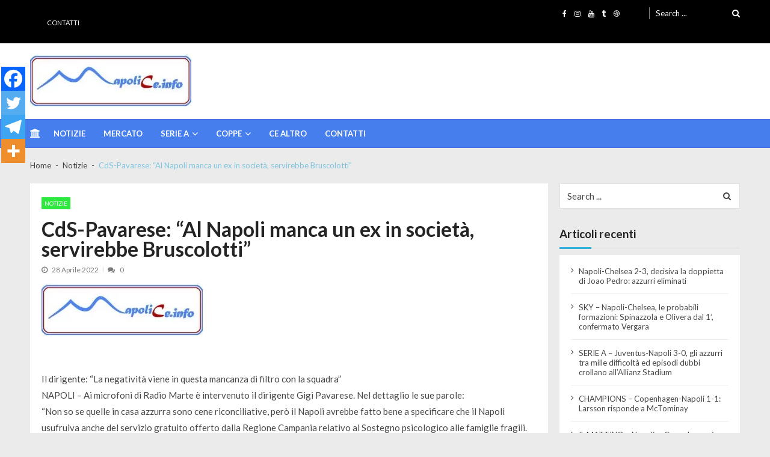

--- FILE ---
content_type: text/html; charset=UTF-8
request_url: https://www.napolice.info/cds-pavarese-al-napoli-manca-un-ex-in-societa-servirebbe-bruscolotti/
body_size: 19151
content:
<!doctype html>
<html lang="it-IT" itemscope itemtype="http://schema.org/WebPage">
<head>
	<meta charset="UTF-8">
	<meta name="viewport" content="width=device-width, initial-scale=1">
	<link rel="profile" href="https://gmpg.org/xfn/11">

	<meta name='robots' content='index, follow, max-image-preview:large, max-snippet:-1, max-video-preview:-1' />

	<!-- This site is optimized with the Yoast SEO plugin v23.0 - https://yoast.com/wordpress/plugins/seo/ -->
	<title>CdS-Pavarese: “Al Napoli manca un ex in società, servirebbe Bruscolotti” -</title>
	<meta name="description" content="Calcio Napoli" />
	<link rel="canonical" href="https://www.napolice.info/cds-pavarese-al-napoli-manca-un-ex-in-societa-servirebbe-bruscolotti/" />
	<meta property="og:locale" content="it_IT" />
	<meta property="og:type" content="article" />
	<meta property="og:title" content="CdS-Pavarese: “Al Napoli manca un ex in società, servirebbe Bruscolotti” -" />
	<meta property="og:description" content="Calcio Napoli" />
	<meta property="og:url" content="https://www.napolice.info/cds-pavarese-al-napoli-manca-un-ex-in-societa-servirebbe-bruscolotti/" />
	<meta property="article:publisher" content="https://www.facebook.com/NapoliCe.info" />
	<meta property="article:published_time" content="2022-04-27T23:03:21+00:00" />
	<meta name="author" content="admnapoli2" />
	<meta name="twitter:card" content="summary_large_image" />
	<meta name="twitter:creator" content="@napolicei" />
	<meta name="twitter:site" content="@napolicei" />
	<meta name="twitter:label1" content="Scritto da" />
	<meta name="twitter:data1" content="admnapoli2" />
	<meta name="twitter:label2" content="Tempo di lettura stimato" />
	<meta name="twitter:data2" content="1 minuto" />
	<script type="application/ld+json" class="yoast-schema-graph">{"@context":"https://schema.org","@graph":[{"@type":"Article","@id":"https://www.napolice.info/cds-pavarese-al-napoli-manca-un-ex-in-societa-servirebbe-bruscolotti/#article","isPartOf":{"@id":"https://www.napolice.info/cds-pavarese-al-napoli-manca-un-ex-in-societa-servirebbe-bruscolotti/"},"author":{"name":"admnapoli2","@id":"https://www.napolice.info/#/schema/person/af788c23539e25bf2884c91c1402d798"},"headline":"CdS-Pavarese: “Al Napoli manca un ex in società, servirebbe Bruscolotti”","datePublished":"2022-04-27T23:03:21+00:00","dateModified":"2022-04-27T23:03:21+00:00","mainEntityOfPage":{"@id":"https://www.napolice.info/cds-pavarese-al-napoli-manca-un-ex-in-societa-servirebbe-bruscolotti/"},"wordCount":189,"publisher":{"@id":"https://www.napolice.info/#organization"},"keywords":["fns","NapoliCe.info"],"articleSection":["Notizie"],"inLanguage":"it-IT"},{"@type":"WebPage","@id":"https://www.napolice.info/cds-pavarese-al-napoli-manca-un-ex-in-societa-servirebbe-bruscolotti/","url":"https://www.napolice.info/cds-pavarese-al-napoli-manca-un-ex-in-societa-servirebbe-bruscolotti/","name":"CdS-Pavarese: “Al Napoli manca un ex in società, servirebbe Bruscolotti” -","isPartOf":{"@id":"https://www.napolice.info/#website"},"datePublished":"2022-04-27T23:03:21+00:00","dateModified":"2022-04-27T23:03:21+00:00","description":"Calcio Napoli","breadcrumb":{"@id":"https://www.napolice.info/cds-pavarese-al-napoli-manca-un-ex-in-societa-servirebbe-bruscolotti/#breadcrumb"},"inLanguage":"it-IT","potentialAction":[{"@type":"ReadAction","target":["https://www.napolice.info/cds-pavarese-al-napoli-manca-un-ex-in-societa-servirebbe-bruscolotti/"]}]},{"@type":"BreadcrumbList","@id":"https://www.napolice.info/cds-pavarese-al-napoli-manca-un-ex-in-societa-servirebbe-bruscolotti/#breadcrumb","itemListElement":[{"@type":"ListItem","position":1,"name":"Home | Napolice.info","item":"https://www.napolice.info/"},{"@type":"ListItem","position":2,"name":"CdS-Pavarese: “Al Napoli manca un ex in società, servirebbe Bruscolotti”"}]},{"@type":"WebSite","@id":"https://www.napolice.info/#website","url":"https://www.napolice.info/","name":"Napolice","description":"Un nuovo sito targato Napolice","publisher":{"@id":"https://www.napolice.info/#organization"},"potentialAction":[{"@type":"SearchAction","target":{"@type":"EntryPoint","urlTemplate":"https://www.napolice.info/?s={search_term_string}"},"query-input":"required name=search_term_string"}],"inLanguage":"it-IT"},{"@type":"Organization","@id":"https://www.napolice.info/#organization","name":"NapoliCe.info","url":"https://www.napolice.info/","logo":{"@type":"ImageObject","inLanguage":"it-IT","@id":"https://www.napolice.info/#/schema/logo/image/","url":"https://www.napolice.info/wp-content/uploads/2023/06/logo-napolice.jpg","contentUrl":"https://www.napolice.info/wp-content/uploads/2023/06/logo-napolice.jpg","width":465,"height":101,"caption":"NapoliCe.info"},"image":{"@id":"https://www.napolice.info/#/schema/logo/image/"},"sameAs":["https://www.facebook.com/NapoliCe.info","https://x.com/napolicei","https://www.instagram.com/napolice.info"]},{"@type":"Person","@id":"https://www.napolice.info/#/schema/person/af788c23539e25bf2884c91c1402d798","name":"admnapoli2","image":{"@type":"ImageObject","inLanguage":"it-IT","@id":"https://www.napolice.info/#/schema/person/image/","url":"https://secure.gravatar.com/avatar/cf994db19404401868fd289316d270651798fd58b80fc5dd2d2e7e33fb01ef28?s=96&d=mm&r=g","contentUrl":"https://secure.gravatar.com/avatar/cf994db19404401868fd289316d270651798fd58b80fc5dd2d2e7e33fb01ef28?s=96&d=mm&r=g","caption":"admnapoli2"},"url":"https://www.napolice.info/author/admnapoli2/"}]}</script>
	<!-- / Yoast SEO plugin. -->


<link rel='dns-prefetch' href='//fonts.googleapis.com' />
<link rel="alternate" type="application/rss+xml" title=" &raquo; Feed" href="https://www.napolice.info/feed/" />
<style id='wp-img-auto-sizes-contain-inline-css' type='text/css'>
img:is([sizes=auto i],[sizes^="auto," i]){contain-intrinsic-size:3000px 1500px}
/*# sourceURL=wp-img-auto-sizes-contain-inline-css */
</style>
<style id='wp-emoji-styles-inline-css' type='text/css'>

	img.wp-smiley, img.emoji {
		display: inline !important;
		border: none !important;
		box-shadow: none !important;
		height: 1em !important;
		width: 1em !important;
		margin: 0 0.07em !important;
		vertical-align: -0.1em !important;
		background: none !important;
		padding: 0 !important;
	}
/*# sourceURL=wp-emoji-styles-inline-css */
</style>
<link rel='stylesheet' id='fontawesome-five-css-css' href='https://www.napolice.info/wp-content/plugins/accesspress-social-counter/css/fontawesome-all.css?ver=1.9.2' type='text/css' media='all' />
<link rel='stylesheet' id='apsc-frontend-css-css' href='https://www.napolice.info/wp-content/plugins/accesspress-social-counter/css/frontend.css?ver=1.9.2' type='text/css' media='all' />
<link rel='stylesheet' id='dashicons-css' href='https://www.napolice.info/wp-includes/css/dashicons.min.css?ver=2611fe9753b6b79743b8cd4f586fac09' type='text/css' media='all' />
<link rel='stylesheet' id='post-views-counter-frontend-css' href='https://www.napolice.info/wp-content/plugins/post-views-counter/css/frontend.min.css?ver=1.4.7' type='text/css' media='all' />
<link rel='stylesheet' id='vmagazine-lite-google-fonts-css' href='//fonts.googleapis.com/css?family=Open+Sans%3A400%2C600%2C700%2C400italic%2C300%7CPoppins%3A300%2C400%2C500%2C600%2C700%7CMontserrat%3A300%2C300i%2C400%2C800%2C800i%7CLato%3A300%2C400%2C700%2C900&#038;ver=6.9' type='text/css' media='all' />
<link rel='stylesheet' id='jquery-mcustomscrollbar-css' href='https://www.napolice.info/wp-content/themes/vmagazine-lite/assets/library/mCustomScrollbar/jquery.mCustomScrollbar.min.css?ver=1.3.5' type='text/css' media='all' />
<link rel='stylesheet' id='elegant-fonts-css' href='https://www.napolice.info/wp-content/themes/vmagazine-lite/assets/library/elegant_font/HTML-CSS/style.css?ver=1.3.5' type='text/css' media='all' />
<link rel='stylesheet' id='lightslider-style-css' href='https://www.napolice.info/wp-content/themes/vmagazine-lite/assets/library/lightslider/lightslider.css?ver=1.3.5' type='text/css' media='all' />
<link rel='stylesheet' id='font-awesome-style-css' href='https://www.napolice.info/wp-content/themes/vmagazine-lite/assets/library/font-awesome/css/font-awesome.min.css?ver=1.3.5' type='text/css' media='all' />
<link rel='stylesheet' id='animate-css-css' href='https://www.napolice.info/wp-content/themes/vmagazine-lite/assets/css/animate.css?ver=1.3.5' type='text/css' media='all' />
<link rel='stylesheet' id='prettyPhoto-style-css' href='https://www.napolice.info/wp-content/themes/vmagazine-lite/assets/library/prettyPhoto/css/prettyPhoto.css?ver=1.3.5' type='text/css' media='all' />
<link rel='stylesheet' id='slick-style-css' href='https://www.napolice.info/wp-content/themes/vmagazine-lite/assets/library/slick/slick.css?ver=1.3.5' type='text/css' media='all' />
<link rel='stylesheet' id='slick-style1-css' href='https://www.napolice.info/wp-content/themes/vmagazine-lite/assets/library/slick/slick-theme.css?ver=1.3.5' type='text/css' media='all' />
<link rel='stylesheet' id='vmagazine-lite-style-css' href='https://www.napolice.info/wp-content/themes/vmagazine-lite/style.css?ver=1.3.5' type='text/css' media='all' />
<style id='vmagazine-lite-style-inline-css' type='text/css'>

        span.cat-links .cat-23{
                background: #e52d6d;
        }
        span.cat-links .cat-52{
                background: #8224e3;
        }
        span.cat-links .cat-4{
                background: #adba25;
        }
        span.cat-links .cat-22{
                background: #2bd8c4;
        }
        span.cat-links .cat-54{
                background: #e52d6d;
        }
        span.cat-links .cat-53{
                background: #e52d6d;
        }
        span.cat-links .cat-13{
                background: #e52d6d;
        }
        span.cat-links .cat-12{
                background: #e52d6d;
        }
        span.cat-links .cat-8{
                background: #522de5;
        }
        span.cat-links .cat-17{
                background: #2ee840;
        }
        span.cat-links .cat-1{
                background: #2e8c21;
        }
        span.cat-links .cat-2{
                background: #ff0000;
        }
        .mob-search-form,.mobile-navigation{
            background-image: url(https://www.napolice.info/wp-content/uploads/2019/07/cropped-logo-napolice1.jpg);
            background-repeat: repeat-y;
        }
        .vmagazine-lite-mobile-search-wrapper .mob-search-form .img-overlay,.vmagazine-lite-mobile-navigation-wrapper .mobile-navigation .img-overlay{
            background-color: rgb(71, 184, 246);
        }
    .vmagazine-lite-ticker-wrapper .default-layout .vmagazine-lite-ticker-caption span, 
    .vmagazine-lite-ticker-wrapper .layout-two .vmagazine-lite-ticker-caption span,
    header.header-layout4 nav.main-navigation .nav-wrapper .menu-mmnu-container ul li.menu-item a:hover,
    a.scrollup,a.scrollup:hover,.widget .tagcloud a:hover,span.cat-links a,.entry-footer .edit-link a.post-edit-link,
    .template-three .widget-title:before, .template-three .block-title:before,.template-three .widget-title span, .template-three .block-title span,.widget-title:after, .block-title:after,
    .template-four .widget-title span, .template-four .block-title span, .template-four .vmagazine-lite-container #primary.vmagazine-lite-content .vmagazine-lite-related-wrapper h4.related-title span.title-bg, .template-four .comment-respond h4.comment-reply-title span, .template-four .vmagazine-lite-container #primary.vmagazine-lite-content .post-review-wrapper h4.section-title span,.template-five .widget-title:before, .template-five .block-title:before,
    .template-five .widget-title span, .template-five .block-title span,.vmagazine-lite-archive-layout2 .vmagazine-lite-container main.site-main article .archive-post .entry-content a.vmagazine-lite-archive-more, .vmagazine-lite-archive-layout2 .vmagazine-lite-container main.site-main article .archive-post .entry-content a.vmagazine-lite-archive-more, .vmagazine-lite-archive-layout2 .vmagazine-lite-container main.site-main article .archive-post .entry-content a.vmagazine-lite-archive-more,.vmagazine-lite-container #primary.vmagazine-lite-content .vmagazine-lite-related-wrapper h4.related-title:after, .vmagazine-lite-container #primary.vmagazine-lite-content .post-review-wrapper .section-title:after, .vmagazine-lite-container #primary.vmagazine-lite-content .comment-respond .comment-reply-title:after,
    .vmagazine-lite-container #primary.vmagazine-lite-content .comment-respond .comment-form .form-submit input.submit,.widget .custom-html-widget .tnp-field-button input.tnp-button,.woocommerce-page .vmagazine-lite-container.sidebar-shop .widget_price_filter .ui-slider .ui-slider-range,.woocommerce-page .vmagazine-lite-container.sidebar-shop ul.products li.product .product-img-wrap a.button,.woocommerce-page .vmagazine-lite-container.sidebar-shop ul.products li.product .onsale, .sidebar-shop .sale span.onsale,.woocommerce #respond input#submit.alt, .woocommerce a.button.alt, .woocommerce button.button.alt, .woocommerce input.button.alt,.woocommerce #respond input#submit.alt:hover, .woocommerce a.button.alt:hover, .woocommerce button.button.alt:hover, .woocommerce input.button.alt:hover,.woocommerce #respond input#submit, .woocommerce a.button, .woocommerce button.button, .woocommerce input.button,.woocommerce #respond input#submit:hover, .woocommerce a.button:hover, .woocommerce button.button:hover, .woocommerce input.button:hover,header ul.site-header-cart li span.count,
    header ul.site-header-cart li.cart-items .widget_shopping_cart p.woocommerce-mini-cart__buttons a.button:hover,
    .widget .tagcloud a:hover, .top-footer-wrap .vmagazine-lite-container .widget.widget_tag_cloud .tagcloud a:hover,
    header.header-layout3 .site-main-nav-wrapper .top-right .vmagazine-lite-search-form-primary form.search-form label:before,
    .vmagazine-lite-archive-layout1 .vmagazine-lite-container #primary article .archive-wrapper .entry-content a.vmagazine-lite-archive-more,
    .vmagazine-lite-container #primary.vmagazine-lite-content .entry-content nav.post-navigation .nav-links a:hover:before,
    .vmagazine-lite-archive-layout4 .vmagazine-lite-container #primary article .entry-content a.vmagazine-lite-archive-more,
    header.header-layout2 .logo-ad-wrapper .middle-search form.search-form:after,
    .ap_toggle .ap_toggle_title,.ap_tagline_box.ap-bg-box,.ap-team .member-social-group a, .horizontal .ap_tab_group .tab-title.active, .horizontal .ap_tab_group .tab-title.hover, .vertical .ap_tab_group .tab-title.active, .vertical .ap_tab_group .tab-title.hover,
    .template-three .vmagazine-lite-container #primary.vmagazine-lite-content .post-review-wrapper h4.section-title span, .template-three .vmagazine-lite-container #primary.vmagazine-lite-content .vmagazine-lite-related-wrapper h4.related-title span, .template-three .vmagazine-lite-container #primary.vmagazine-lite-content .comment-respond h4.comment-reply-title span, .template-three .vmagazine-lite-container #primary.vmagazine-lite-content .post-review-wrapper h4.section-title span.title-bg,
    .template-three .vmagazine-lite-container #primary.vmagazine-lite-content .post-review-wrapper h4.section-title:before, .template-three .vmagazine-lite-container #primary.vmagazine-lite-content .vmagazine-lite-related-wrapper h4.related-title:before, .template-three .vmagazine-lite-container #primary.vmagazine-lite-content .comment-respond h4.comment-reply-title:before, .template-three .vmagazine-lite-container #primary.vmagazine-lite-content .post-review-wrapper h4.section-title:before,
    .vmagazine-lite-container #primary.vmagazine-lite-content .post-password-form input[type='submit'],
    .woocommerce .cart .button, .woocommerce .cart input.button,
    .dot_1,.vmagazine-lite-grid-list.list #loading-grid .dot_1,
    span.view-all a:hover,.block-post-wrapper.block_layout_3 .view-all a:hover,
    .vmagazine-lite-post-col.block_layout_1 span.view-all a:hover,
    .vmagazine-lite-mul-cat.block-post-wrapper.layout-two .block-content-wrapper .right-posts-wrapper .view-all a:hover,
    .block-post-wrapper.list .gl-posts a.vm-ajax-load-more:hover, .block-post-wrapper.grid-two .gl-posts a.vm-ajax-load-more:hover,
    .vmagazine-lite-cat-slider.block-post-wrapper.block_layout_1 .content-wrapper-featured-slider .lSSlideWrapper li.single-post .post-caption p span.read-more a,.template-five .vmagazine-lite-container #primary.vmagazine-lite-content .comment-respond .comment-reply-title span.title-bg,
    .template-three .vmagazine-lite-container #primary.vmagazine-lite-content .vmagazine-lite-author-metabox h4.box-title span.title-bg,
    .template-three .vmagazine-lite-container #primary.vmagazine-lite-content .vmagazine-lite-author-metabox h4.box-title::before,
    .vmagazine-lite-container #primary.vmagazine-lite-content .vmagazine-lite-author-metabox .box-title::after,
    .template-five .vmagazine-lite-container #primary.vmagazine-lite-content .vmagazine-lite-related-wrapper h4.related-title span.title-bg,
    .template-five .vmagazine-lite-container #primary.vmagazine-lite-content .vmagazine-lite-author-metabox .box-title span.title-bg,
    .middle-search .block-loader .dot_1,.no-results.not-found form.search-form input.search-submit,
    .widget_vmagazine_lite_categories_tabbed .vmagazine-lite-tabbed-wrapper ul#vmagazine-lite-widget-tabbed li.active a, .widget_vmagazine_lite_categories_tabbed .vmagazine-lite-tabbed-wrapper ul#vmagazine-lite-widget-tabbed li a:hover,
    .vmagazine-lite-container #primary .entry-content .post-tag .tags-links a,
    .vmagazine-lite-cat-slider.block-post-wrapper.block_layout_1 .lSSlideWrapper .lSAction > a:hover,
    .related-content-wrapper a.vmagazine-lite-related-more,
    .vmagazine-lite-container #primary .post-review-wrapper .review-inner-wrap .percent-review-wrapper .percent-rating-bar-wrap div, .vmagazine-lite-container #primary .post-review-wrapper .review-inner-wrap .points-review-wrapper .percent-rating-bar-wrap div,
    .vmagazine-lite-fullwid-slider.block_layout_1 .slick-slider .post-content-wrapper h3.extra-large-font a:hover,
    .vmagazine-lite-post-carousel.block_layout_2 .block-carousel .single-post:hover .post-caption h3.large-font a,
    .vmagazine-lite-container #primary .comment-respond .comment-reply-title::after,.vmagazine-block-post-slider .block-content-wrapper .block-post-slider-wrapper button.slick-arrow:hover,.vmagazine-block-post-slider .block-content-wrapper .block-post-slider-wrapper .slick-dots li button::before, .vmagazine-block-post-slider .block-content-wrapper .block-post-slider-wrapper li.slick-active button::before,.lSSlideOuter .lSPager.lSpg > li:hover a, .lSSlideOuter .lSPager.lSpg > li a:hover, .lSSlideOuter .lSPager.lSpg > li.active a,.vmagazine-lite-slider-tab-carousel .block-content-wrapper-carousel button.slick-arrow:hover,.vmagazine-lite-timeline-post .timeline-post-wrapper .single-post .post-date .blog-date-inner span.posted-day,.woocommerce ul.products li.product .onsale,.added_to_cart
    {
        background: #34aedb;
    }
    a:hover,.vmagazine-lite-ticker-wrapper .layout-two .ticker-tags ul li a:hover,
    header.header-layout2 nav.main-navigation .nav-wrapper .index-icon a:hover, header.header-layout1 nav.main-navigation .nav-wrapper .index-icon a:hover, header.header-layout3 nav.main-navigation .nav-wrapper .index-icon a:hover, header.header-layout4 nav.main-navigation .nav-wrapper .index-icon a:hover,
    .widget.widget_categories ul li,.widget.widget_categories ul li a:hover,footer .buttom-footer.footer_one .footer-credit .footer-social ul.social li a:hover,header.header-layout4 .logo-wrapper-section .vmagazine-lite-container .social-icons ul.social li a:hover,header.header-layout2 nav.main-navigation .nav-wrapper .menu-mmnu-container ul li.menu-item .sub-menu li a:hover, header.header-layout1 nav.main-navigation .nav-wrapper .menu-mmnu-container ul li.menu-item .sub-menu li a:hover, header.header-layout3 nav.main-navigation .nav-wrapper .menu-mmnu-container ul li.menu-item .sub-menu li a:hover, header.header-layout4 nav.main-navigation .nav-wrapper .menu-mmnu-container ul li.menu-item .sub-menu li a:hover,header.header-layout2 nav.main-navigation .nav-wrapper .menu-mmnu-container ul li.menu-item .sub-menu.mega-sub-menu .ap-mega-menu-con-wrap .cat-con-section .menu-post-block h3 a:hover, header.header-layout1 nav.main-navigation .nav-wrapper .menu-mmnu-container ul li.menu-item .sub-menu.mega-sub-menu .ap-mega-menu-con-wrap .cat-con-section .menu-post-block h3 a:hover, header.header-layout3 nav.main-navigation .nav-wrapper .menu-mmnu-container ul li.menu-item .sub-menu.mega-sub-menu .ap-mega-menu-con-wrap .cat-con-section .menu-post-block h3 a:hover, header.header-layout4 nav.main-navigation .nav-wrapper .menu-mmnu-container ul li.menu-item .sub-menu.mega-sub-menu .ap-mega-menu-con-wrap .cat-con-section .menu-post-block h3 a:hover,.vmagazine-lite-breadcrumb-wrapper .vmagazine-lite-bread-home span.current,.vmagazine-lite-container .vmagazine-lite-sidebar .widget.widget_archive ul li,.vmagazine-lite-container .vmagazine-lite-sidebar .widget.widget_archive ul li a:hover,
    .vmagazine-lite-container .vmagazine-lite-sidebar .widget.widget_nav_menu .menu-main-menu-container ul li a:hover, .vmagazine-lite-container .vmagazine-lite-sidebar .widget.widget_rss ul li a:hover, .vmagazine-lite-container .vmagazine-lite-sidebar .widget.widget_recent_entries ul li a:hover, .vmagazine-lite-container .vmagazine-lite-sidebar .widget.widget_meta ul li a:hover, .vmagazine-lite-container .vmagazine-lite-sidebar .widget.widget_pages ul li a:hover,.site-footer .footer-widgets .widget_vmagazine_lite_info .footer_info_wrap .info_wrap div span:first-of-type,
    .vmagazine-lite-container #primary.vmagazine-lite-content .entry-content nav.post-navigation .nav-links a:hover p,
    .vmagazine-lite-container #primary.vmagazine-lite-content .post-review-wrapper .review-inner-wrap .summary-wrapper .total-reivew-wrapper span.stars-count,.vmagazine-lite-container #primary.vmagazine-lite-content .post-review-wrapper .review-inner-wrap .stars-review-wrapper .review-featured-wrap span.stars-count span.star-value,header.header-layout1 .vmagazine-lite-top-header .top-menu ul li a:hover, header.header-layout3 .vmagazine-lite-top-header .top-menu ul li a:hover,header.header-layout1 .vmagazine-lite-top-header .top-left ul.social li a:hover, header.header-layout3 .vmagazine-lite-top-header .top-right ul.social li a:hover,header.header-layout1 nav.main-navigation .nav-wrapper .menu-mmnu-container ul li.menu-item a:hover, header.header-layout3 nav.main-navigation .nav-wrapper .menu-mmnu-container ul li.menu-item a:hover,header.header-layout2 nav.main-navigation .nav-wrapper .menu-mmnu-container ul li.menu-item .sub-menu li.menu-item.menu-item-has-children:hover:after, header.header-layout1 nav.main-navigation .nav-wrapper .menu-mmnu-container ul li.menu-item .sub-menu li.menu-item.menu-item-has-children:hover:after, header.header-layout3 nav.main-navigation .nav-wrapper .menu-mmnu-container ul li.menu-item .sub-menu li.menu-item.menu-item-has-children:hover:after, header.header-layout4 nav.main-navigation .nav-wrapper .menu-mmnu-container ul li.menu-item .sub-menu li.menu-item.menu-item-has-children:hover:after,header.header-layout2 nav.main-navigation .nav-wrapper .menu-mmnu-container ul li.menu-item .sub-menu li .menu-post-block:hover a, header.header-layout1 nav.main-navigation .nav-wrapper .menu-mmnu-container ul li.menu-item .sub-menu li .menu-post-block:hover a, header.header-layout3 nav.main-navigation .nav-wrapper .menu-mmnu-container ul li.menu-item .sub-menu li .menu-post-block:hover a, header.header-layout4 nav.main-navigation .nav-wrapper .menu-mmnu-container ul li.menu-item .sub-menu li .menu-post-block:hover a,header.header-layout2 nav.main-navigation .nav-wrapper .menu-mmnu-container ul li.menu-item:hover a,.woocommerce-page .vmagazine-lite-container.sidebar-shop ul.products li.product:hover a.woocommerce-LoopProduct-link h2,.woocommerce-page .vmagazine-lite-container.sidebar-shop ul.products span.price,.woocommerce-page .vmagazine-lite-container.sidebar-shop .vmagazine-lite-sidebar .widget_product_categories .product-categories li,.woocommerce-page .vmagazine-lite-container.sidebar-shop .vmagazine-lite-sidebar .widget_product_categories .product-categories li a:hover,.woocommerce-page .vmagazine-lite-container.sidebar-shop .widget_top_rated_products ul.product_list_widget li ins span.woocommerce-Price-amount, .woocommerce-page .vmagazine-lite-container.sidebar-shop .widget_recent_reviews ul.product_list_widget li ins span.woocommerce-Price-amount,.woocommerce-page .vmagazine-lite-container.sidebar-shop .widget_top_rated_products ul.product_list_widget li:hover a, .woocommerce-page .vmagazine-lite-container.sidebar-shop .widget_recent_reviews ul.product_list_widget li:hover a,.woocommerce div.product p.price, .woocommerce div.product span.price,.comment-form-rating p.stars,header ul.site-header-cart li.cart-items .widget_shopping_cart p.woocommerce-mini-cart__buttons a.button,footer .buttom-footer.footer_one .footer-btm-wrap .vmagazine-lite-btm-ftr .footer-nav ul li a:hover,
    .vmagazine-lite-container .vmagazine-lite-sidebar .widget.widget_nav_menu ul li, .vmagazine-lite-container .vmagazine-lite-sidebar .widget.widget_rss ul li, .vmagazine-lite-container .vmagazine-lite-sidebar .widget.widget_recent_entries ul li, .vmagazine-lite-container .vmagazine-lite-sidebar .widget.widget_recent_comments ul li, .vmagazine-lite-container .vmagazine-lite-sidebar .widget.widget_meta ul li, .vmagazine-lite-container .vmagazine-lite-sidebar .widget.widget_pages ul li, .top-footer-wrap .vmagazine-lite-container .widget.widget_meta ul li, .top-footer-wrap .vmagazine-lite-container .widget.widget_pages ul li, .top-footer-wrap .vmagazine-lite-container .widget.widget_recent_comments ul li, .top-footer-wrap .vmagazine-lite-container .widget.widget_recent_entries ul li, .top-footer-wrap .vmagazine-lite-container .widget.widget_rss ul li, .top-footer-wrap .vmagazine-lite-container .widget.widget_nav_menu ul li, .top-footer-wrap .vmagazine-lite-container .widget.widget_archive ul li,
    .vmagazine-lite-container .vmagazine-lite-sidebar .widget.widget_nav_menu ul li a:hover, .vmagazine-lite-container .vmagazine-lite-sidebar .widget.widget_rss ul li a:hover, .vmagazine-lite-container .vmagazine-lite-sidebar .widget.widget_recent_entries ul li a:hover, .vmagazine-lite-container .vmagazine-lite-sidebar .widget.widget_meta ul li a:hover, .vmagazine-lite-container .vmagazine-lite-sidebar .widget.widget_pages ul li a:hover, .top-footer-wrap .vmagazine-lite-container .widget_pages ul li a:hover, .top-footer-wrap .vmagazine-lite-container .widget.widget_meta ul li a:hover, .top-footer-wrap .vmagazine-lite-container .widget.widget_pages ul li a:hover, .top-footer-wrap .vmagazine-lite-container .widget.widget_recent_comments ul li a:hover, .top-footer-wrap .vmagazine-lite-container .widget.widget_recent_entries ul li a:hover, .top-footer-wrap .vmagazine-lite-container .widget.widget_rss ul li a:hover, .top-footer-wrap .vmagazine-lite-container .widget.widget_nav_menu ul li a:hover, .top-footer-wrap .vmagazine-lite-container .widget.widget_archive ul li a:hover,
    .vmagazine-lite-archive-layout2 .vmagazine-lite-container main.site-main article .archive-post .entry-content a.vmagazine-lite-archive-more:hover, .vmagazine-lite-archive-layout2 .vmagazine-lite-container main.site-main article .archive-post .entry-content a.vmagazine-lite-archive-more:hover, .vmagazine-lite-archive-layout2 .vmagazine-lite-container main.site-main article .archive-post .entry-content a.vmagazine-lite-archive-more:hover,
    .vmagazine-lite-archive-layout1 .vmagazine-lite-container #primary article .archive-wrapper .entry-content a.vmagazine-lite-archive-more:hover,
    .vmagazine-lite-container #primary.vmagazine-lite-content .post-password-form input[type='submit']:hover,
    .vmagazine-lite-archive-layout4 .vmagazine-lite-container #primary article .entry-content a.vmagazine-lite-archive-more:hover,
    .vmagazine-lite-container #primary .entry-content .post-tag .tags-links a:hover,
    .vmagazine-lite-archive-layout2 .vmagazine-lite-container main.site-main article .archive-post .entry-content a.vmagazine-lite-archive-more:hover::after,
    .vmagazine-lite-slider-tab-carousel .block-content-wrapper-carousel .single-post:hover .post-caption h3,
    .woocommerce-page .vmagazine-lite-container.sidebar-shop .widget_top_rated_products ul.product_list_widget li:hover a,
    .woocommerce-page .vmagazine-lite-container.sidebar-shop .widget_recently_viewed_products ul.product_list_widget li:hover a,
    .woocommerce-page .vmagazine-lite-container.sidebar-shop .widget_products ul.product_list_widget li:hover a,
    .woocommerce-page .vmagazine-lite-container.sidebar-shop .widget_recent_reviews ul.product_list_widget li:hover a,
    .related-content-wrapper a.vmagazine-lite-related-more:hover,.vmagazine-block-post-slider .block-content-wrapper .block-post-slider-wrapper .slider-item-wrapper .slider-bigthumb:hover .post-captions h3.large-font a,.vmagazine-block-post-slider .block-content-wrapper .block-post-slider-wrapper .small-thumbs-wrapper .small-thumbs-inner .slider-smallthumb:hover .post-captions h3.large-font a,.vmagazine-lite-rec-posts.recent-post-widget .recent-posts-content .recent-post-content a:hover,.vmagazine-lite-featured-slider.featured-slider-wrapper .featured-posts li.f-slide .slider-caption h3.small-font a:hover,.woocommerce ul.products li.product .price
    {
        color: #34aedb;
    }
    .widget .tagcloud a:hover,.vmagazine-lite-container .vmagazine-lite-sidebar .widget.widget_search form.search-form input.search-field:focus,.site-footer .footer-widgets .widget .tagcloud a:hover,header ul.site-header-cart li.cart-items .widget_shopping_cart p.woocommerce-mini-cart__buttons a.button,.widget .tagcloud a:hover, .top-footer-wrap .vmagazine-lite-container .widget.widget_tag_cloud .tagcloud a:hover,
    .vmagazine-lite-container #primary.vmagazine-lite-content .entry-content nav.post-navigation .nav-links a:hover:before,
    .vmagazine-lite-archive-layout2 .vmagazine-lite-container main.site-main article .archive-post .entry-content a.vmagazine-lite-archive-more, .vmagazine-lite-archive-layout2 .vmagazine-lite-container main.site-main article .archive-post .entry-content a.vmagazine-lite-archive-more, .vmagazine-lite-archive-layout2 .vmagazine-lite-container main.site-main article .archive-post .entry-content a.vmagazine-lite-archive-more,
    .ap_toggle,.ap_tagline_box.ap-all-border-box,.ap_tagline_box.ap-left-border-box,
    .vmagazine-lite-archive-layout4 .vmagazine-lite-container #primary article .entry-content a.vmagazine-lite-archive-more,
    .vmagazine-lite-archive-layout1 .vmagazine-lite-container #primary article .archive-wrapper .entry-content a.vmagazine-lite-archive-more,
    .vmagazine-lite-container #primary.vmagazine-lite-content .post-password-form input[type='submit'],
    .vmagazine-lite-container #primary.vmagazine-lite-content .post-password-form input[type='submit']:hover,
    .vmagazine-lite-archive-layout2 .vmagazine-lite-container main.site-main article.sticky .archive-post,
    .woocommerce-info,span.view-all a:hover,.vmagazine-lite-post-col.block_layout_1 span.view-all a:hover,
    header.header-layout4 .logo-wrapper-section .vmagazine-lite-container .vmagazine-lite-search-form-primary form.search-form input.search-field:focus,
    .block-post-wrapper.block_layout_3 .view-all a:hover,
    .vmagazine-lite-mul-cat.block-post-wrapper.layout-two .block-content-wrapper .right-posts-wrapper .view-all a:hover,
    .block-post-wrapper.list .gl-posts a.vm-ajax-load-more:hover, .block-post-wrapper.grid-two .gl-posts a.vm-ajax-load-more:hover,
    .vmagazine-lite-cat-slider.block-post-wrapper.block_layout_1 .content-wrapper-featured-slider .lSSlideWrapper li.single-post .post-caption p span.read-more a,
    .no-results.not-found form.search-form input.search-submit,
    .vmagazine-lite-container #primary .entry-content .post-tag .tags-links a,
    .related-content-wrapper a.vmagazine-lite-related-more
    {
        border-color: #34aedb;
    }
    .vmagazine-lite-container .vmagazine-lite-sidebar .widget.widget_recent_comments ul li span.comment-author-link,
    .vmagazine-lite-container .vmagazine-lite-sidebar .widget.widget_rss ul li a,.woocommerce-page .vmagazine-lite-container.sidebar-shop .widget_recent_reviews ul.product_list_widget li .reviewer,
    .vmagazine-lite-breadcrumb-wrapper .vmagazine-lite-bread-home li.current
    {
        color: rgba(52,174,219,0.6);
    }
    .vmagazine-lite-container .vmagazine-lite-sidebar .widget.widget_search form.search-form input.search-field:hover
    {
        border-color: rgba(52,174,219,0.3);
    }
    .lSSlideOuter .lSPager.lSpg > li a
    {
        background-color: rgba(52,174,219,0.3);
    }
    .vmagazine-block-post-slider .block-content-wrapper .block-post-slider-wrapper ul.slick-dots:before,.vmagazine-block-post-slider .block-content-wrapper .block-post-slider-wrapper ul.slick-dots:after,.vmagazine-lite-slider-tab-carousel .block-content-wrapper-carousel ul.slick-dots:before,.vmagazine-lite-slider-tab-carousel .block-content-wrapper-carousel ul.slick-dots:after
    {
        background: rgba(52,174,219,0.15);
    }
    .template-two .widget-title:before, .template-two .block-title:before,
    .template-two .vmagazine-lite-container #primary.vmagazine-lite-content .comment-respond h4.comment-reply-title:before, .template-two .vmagazine-lite-container #primary.vmagazine-lite-content .vmagazine-lite-related-wrapper h4.related-title:before, .template-two .vmagazine-lite-container #primary.vmagazine-lite-content .post-review-wrapper .section-title:before,
    .template-two .vmagazine-lite-container #primary.vmagazine-lite-content .vmagazine-lite-author-metabox h4.box-title::before,.vmagazine-lite-slider-tab-carousel .block-content-wrapper-carousel .slick-dots li button::before, .vmagazine-lite-slider-tab-carousel .block-content-wrapper-carousel .slick-dots li.slick-active button::before{
        background: rgba(52,174,219,0.6);
    }
    .template-three .widget-title span:after, .template-three .block-title span:after,
    .template-three .vmagazine-lite-container #primary.vmagazine-lite-content .post-review-wrapper h4.section-title span:after, .template-three .vmagazine-lite-container #primary.vmagazine-lite-content .vmagazine-lite-related-wrapper h4.related-title span:after, .template-three .vmagazine-lite-container #primary.vmagazine-lite-content .comment-respond h4.comment-reply-title span:after, .template-three .vmagazine-lite-container #primary.vmagazine-lite-content .post-review-wrapper h4.section-title span.title-bg:after,
    .template-three .vmagazine-lite-container #primary.vmagazine-lite-content .vmagazine-lite-author-metabox h4.box-title span.title-bg:after,
    .vmagazine-lite-ticker-wrapper .default-layout .vmagazine-lite-ticker-caption span::before, .vmagazine-lite-ticker-wrapper .layout-two .vmagazine-lite-ticker-caption span::before,.template-five .title-bg::after, .template-five .block-title::after
    {
        border-color: transparent transparent transparent #34aedb;
    }
    .vmagazine-lite-rec-posts.recent-post-widget .recent-posts-content .recent-post-content span a:hover{
        color: rgba(52,174,219,0.6);
    }
    header.header-layout3 .site-main-nav-wrapper .top-right .vmagazine-lite-search-form-primary{
        border-top: solid 2px #34aedb;
    }
    .template-four .widget-title span:after, .template-four .block-title span:after, .template-four .vmagazine-lite-container #primary.vmagazine-lite-content .vmagazine-lite-related-wrapper h4.related-title span.title-bg:after, .template-four .comment-respond h4.comment-reply-title span:after, .template-four .vmagazine-lite-container #primary.vmagazine-lite-content .post-review-wrapper h4.section-title span:after
    {
        border-color: #34aedb transparent transparent transparent;
    }
   header.header-layout1 .vmagazine-lite-nav-wrapper    
     {
       background: #477eed; 
    }
    header.header-layout1 nav.main-navigation .nav-wrapper .menu-mmnu-container ul li.menu-item a,header.header-layout1 nav.main-navigation .nav-wrapper .index-icon a
    {
        color: #ffffff;
    }
    .icon_bag_alt::before{
        color: #ffffff;
    }
    header.header-layout1 nav.main-navigation .nav-wrapper .menu-mmnu-container ul li.menu-item a:hover,header.header-layout1 nav.main-navigation .nav-wrapper .index-icon a:hover
    {
        color: #f96109;
    }
/*# sourceURL=vmagazine-lite-style-inline-css */
</style>
<link rel='stylesheet' id='vmagazine-lite-keyboard-css' href='https://www.napolice.info/wp-content/themes/vmagazine-lite/assets/css/keyboard.css?ver=2611fe9753b6b79743b8cd4f586fac09' type='text/css' media='all' />
<link rel='stylesheet' id='vmagazine-lite-responsive-css' href='https://www.napolice.info/wp-content/themes/vmagazine-lite/assets/css/responsive.css?ver=1.3.5' type='text/css' media='all' />
<link rel='stylesheet' id='heateor_sss_frontend_css-css' href='https://www.napolice.info/wp-content/plugins/sassy-social-share/public/css/sassy-social-share-public.css?ver=3.3.64' type='text/css' media='all' />
<style id='heateor_sss_frontend_css-inline-css' type='text/css'>
.heateor_sss_button_instagram span.heateor_sss_svg,a.heateor_sss_instagram span.heateor_sss_svg{background:radial-gradient(circle at 30% 107%,#fdf497 0,#fdf497 5%,#fd5949 45%,#d6249f 60%,#285aeb 90%)}.heateor_sss_horizontal_sharing .heateor_sss_svg,.heateor_sss_standard_follow_icons_container .heateor_sss_svg{color:#fff;border-width:0px;border-style:solid;border-color:transparent}.heateor_sss_horizontal_sharing .heateorSssTCBackground{color:#666}.heateor_sss_horizontal_sharing span.heateor_sss_svg:hover,.heateor_sss_standard_follow_icons_container span.heateor_sss_svg:hover{border-color:transparent;}.heateor_sss_vertical_sharing span.heateor_sss_svg,.heateor_sss_floating_follow_icons_container span.heateor_sss_svg{color:#fff;border-width:0px;border-style:solid;border-color:transparent;}.heateor_sss_vertical_sharing .heateorSssTCBackground{color:#666;}.heateor_sss_vertical_sharing span.heateor_sss_svg:hover,.heateor_sss_floating_follow_icons_container span.heateor_sss_svg:hover{border-color:transparent;}div.heateorSssSharingArrow{display:none}div.heateor_sss_sharing_title{text-align:center}div.heateor_sss_sharing_ul{width:100%;text-align:center;}div.heateor_sss_horizontal_sharing div.heateor_sss_sharing_ul a{float:none!important;display:inline-block;}
/*# sourceURL=heateor_sss_frontend_css-inline-css */
</style>
<link rel='stylesheet' id='__EPYT__style-css' href='https://www.napolice.info/wp-content/plugins/youtube-embed-plus/styles/ytprefs.min.css?ver=14.2.1.2' type='text/css' media='all' />
<style id='__EPYT__style-inline-css' type='text/css'>

                .epyt-gallery-thumb {
                        width: 33.333%;
                }
                
/*# sourceURL=__EPYT__style-inline-css */
</style>
<script type="text/javascript" src="https://www.napolice.info/wp-includes/js/jquery/jquery.min.js?ver=3.7.1" id="jquery-core-js"></script>
<script type="text/javascript" src="https://www.napolice.info/wp-includes/js/jquery/jquery-migrate.min.js?ver=3.4.1" id="jquery-migrate-js"></script>
<script type="text/javascript" id="__ytprefs__-js-extra">
/* <![CDATA[ */
var _EPYT_ = {"ajaxurl":"https://www.napolice.info/wp-admin/admin-ajax.php","security":"a8f1211368","gallery_scrolloffset":"20","eppathtoscripts":"https://www.napolice.info/wp-content/plugins/youtube-embed-plus/scripts/","eppath":"https://www.napolice.info/wp-content/plugins/youtube-embed-plus/","epresponsiveselector":"[\"iframe.__youtube_prefs_widget__\"]","epdovol":"1","version":"14.2.1.2","evselector":"iframe.__youtube_prefs__[src], iframe[src*=\"youtube.com/embed/\"], iframe[src*=\"youtube-nocookie.com/embed/\"]","ajax_compat":"","maxres_facade":"eager","ytapi_load":"light","pause_others":"","stopMobileBuffer":"1","facade_mode":"","not_live_on_channel":"","vi_active":"","vi_js_posttypes":[]};
//# sourceURL=__ytprefs__-js-extra
/* ]]> */
</script>
<script type="text/javascript" src="https://www.napolice.info/wp-content/plugins/youtube-embed-plus/scripts/ytprefs.min.js?ver=14.2.1.2" id="__ytprefs__-js"></script>
<link rel="https://api.w.org/" href="https://www.napolice.info/wp-json/" /><link rel="alternate" title="JSON" type="application/json" href="https://www.napolice.info/wp-json/wp/v2/posts/9586" />		<style type="text/css">
					.site-title,
			.site-description {
				position: absolute;
				clip: rect(1px, 1px, 1px, 1px);
			}
				</style>
		<link rel="icon" href="https://www.napolice.info/wp-content/uploads/2019/07/cropped-cropped-logo-napolice1-32x32.jpg" sizes="32x32" />
<link rel="icon" href="https://www.napolice.info/wp-content/uploads/2019/07/cropped-cropped-logo-napolice1-192x192.jpg" sizes="192x192" />
<link rel="apple-touch-icon" href="https://www.napolice.info/wp-content/uploads/2019/07/cropped-cropped-logo-napolice1-180x180.jpg" />
<meta name="msapplication-TileImage" content="https://www.napolice.info/wp-content/uploads/2019/07/cropped-cropped-logo-napolice1-270x270.jpg" />
		<style type="text/css" id="wp-custom-css">
			.widget_lsi_widget .lsi-social-icons {
	padding-top: 10px !important;
}		</style>
		<style id='global-styles-inline-css' type='text/css'>
:root{--wp--preset--aspect-ratio--square: 1;--wp--preset--aspect-ratio--4-3: 4/3;--wp--preset--aspect-ratio--3-4: 3/4;--wp--preset--aspect-ratio--3-2: 3/2;--wp--preset--aspect-ratio--2-3: 2/3;--wp--preset--aspect-ratio--16-9: 16/9;--wp--preset--aspect-ratio--9-16: 9/16;--wp--preset--color--black: #000000;--wp--preset--color--cyan-bluish-gray: #abb8c3;--wp--preset--color--white: #ffffff;--wp--preset--color--pale-pink: #f78da7;--wp--preset--color--vivid-red: #cf2e2e;--wp--preset--color--luminous-vivid-orange: #ff6900;--wp--preset--color--luminous-vivid-amber: #fcb900;--wp--preset--color--light-green-cyan: #7bdcb5;--wp--preset--color--vivid-green-cyan: #00d084;--wp--preset--color--pale-cyan-blue: #8ed1fc;--wp--preset--color--vivid-cyan-blue: #0693e3;--wp--preset--color--vivid-purple: #9b51e0;--wp--preset--gradient--vivid-cyan-blue-to-vivid-purple: linear-gradient(135deg,rgb(6,147,227) 0%,rgb(155,81,224) 100%);--wp--preset--gradient--light-green-cyan-to-vivid-green-cyan: linear-gradient(135deg,rgb(122,220,180) 0%,rgb(0,208,130) 100%);--wp--preset--gradient--luminous-vivid-amber-to-luminous-vivid-orange: linear-gradient(135deg,rgb(252,185,0) 0%,rgb(255,105,0) 100%);--wp--preset--gradient--luminous-vivid-orange-to-vivid-red: linear-gradient(135deg,rgb(255,105,0) 0%,rgb(207,46,46) 100%);--wp--preset--gradient--very-light-gray-to-cyan-bluish-gray: linear-gradient(135deg,rgb(238,238,238) 0%,rgb(169,184,195) 100%);--wp--preset--gradient--cool-to-warm-spectrum: linear-gradient(135deg,rgb(74,234,220) 0%,rgb(151,120,209) 20%,rgb(207,42,186) 40%,rgb(238,44,130) 60%,rgb(251,105,98) 80%,rgb(254,248,76) 100%);--wp--preset--gradient--blush-light-purple: linear-gradient(135deg,rgb(255,206,236) 0%,rgb(152,150,240) 100%);--wp--preset--gradient--blush-bordeaux: linear-gradient(135deg,rgb(254,205,165) 0%,rgb(254,45,45) 50%,rgb(107,0,62) 100%);--wp--preset--gradient--luminous-dusk: linear-gradient(135deg,rgb(255,203,112) 0%,rgb(199,81,192) 50%,rgb(65,88,208) 100%);--wp--preset--gradient--pale-ocean: linear-gradient(135deg,rgb(255,245,203) 0%,rgb(182,227,212) 50%,rgb(51,167,181) 100%);--wp--preset--gradient--electric-grass: linear-gradient(135deg,rgb(202,248,128) 0%,rgb(113,206,126) 100%);--wp--preset--gradient--midnight: linear-gradient(135deg,rgb(2,3,129) 0%,rgb(40,116,252) 100%);--wp--preset--font-size--small: 13px;--wp--preset--font-size--medium: 20px;--wp--preset--font-size--large: 36px;--wp--preset--font-size--x-large: 42px;--wp--preset--spacing--20: 0.44rem;--wp--preset--spacing--30: 0.67rem;--wp--preset--spacing--40: 1rem;--wp--preset--spacing--50: 1.5rem;--wp--preset--spacing--60: 2.25rem;--wp--preset--spacing--70: 3.38rem;--wp--preset--spacing--80: 5.06rem;--wp--preset--shadow--natural: 6px 6px 9px rgba(0, 0, 0, 0.2);--wp--preset--shadow--deep: 12px 12px 50px rgba(0, 0, 0, 0.4);--wp--preset--shadow--sharp: 6px 6px 0px rgba(0, 0, 0, 0.2);--wp--preset--shadow--outlined: 6px 6px 0px -3px rgb(255, 255, 255), 6px 6px rgb(0, 0, 0);--wp--preset--shadow--crisp: 6px 6px 0px rgb(0, 0, 0);}:where(.is-layout-flex){gap: 0.5em;}:where(.is-layout-grid){gap: 0.5em;}body .is-layout-flex{display: flex;}.is-layout-flex{flex-wrap: wrap;align-items: center;}.is-layout-flex > :is(*, div){margin: 0;}body .is-layout-grid{display: grid;}.is-layout-grid > :is(*, div){margin: 0;}:where(.wp-block-columns.is-layout-flex){gap: 2em;}:where(.wp-block-columns.is-layout-grid){gap: 2em;}:where(.wp-block-post-template.is-layout-flex){gap: 1.25em;}:where(.wp-block-post-template.is-layout-grid){gap: 1.25em;}.has-black-color{color: var(--wp--preset--color--black) !important;}.has-cyan-bluish-gray-color{color: var(--wp--preset--color--cyan-bluish-gray) !important;}.has-white-color{color: var(--wp--preset--color--white) !important;}.has-pale-pink-color{color: var(--wp--preset--color--pale-pink) !important;}.has-vivid-red-color{color: var(--wp--preset--color--vivid-red) !important;}.has-luminous-vivid-orange-color{color: var(--wp--preset--color--luminous-vivid-orange) !important;}.has-luminous-vivid-amber-color{color: var(--wp--preset--color--luminous-vivid-amber) !important;}.has-light-green-cyan-color{color: var(--wp--preset--color--light-green-cyan) !important;}.has-vivid-green-cyan-color{color: var(--wp--preset--color--vivid-green-cyan) !important;}.has-pale-cyan-blue-color{color: var(--wp--preset--color--pale-cyan-blue) !important;}.has-vivid-cyan-blue-color{color: var(--wp--preset--color--vivid-cyan-blue) !important;}.has-vivid-purple-color{color: var(--wp--preset--color--vivid-purple) !important;}.has-black-background-color{background-color: var(--wp--preset--color--black) !important;}.has-cyan-bluish-gray-background-color{background-color: var(--wp--preset--color--cyan-bluish-gray) !important;}.has-white-background-color{background-color: var(--wp--preset--color--white) !important;}.has-pale-pink-background-color{background-color: var(--wp--preset--color--pale-pink) !important;}.has-vivid-red-background-color{background-color: var(--wp--preset--color--vivid-red) !important;}.has-luminous-vivid-orange-background-color{background-color: var(--wp--preset--color--luminous-vivid-orange) !important;}.has-luminous-vivid-amber-background-color{background-color: var(--wp--preset--color--luminous-vivid-amber) !important;}.has-light-green-cyan-background-color{background-color: var(--wp--preset--color--light-green-cyan) !important;}.has-vivid-green-cyan-background-color{background-color: var(--wp--preset--color--vivid-green-cyan) !important;}.has-pale-cyan-blue-background-color{background-color: var(--wp--preset--color--pale-cyan-blue) !important;}.has-vivid-cyan-blue-background-color{background-color: var(--wp--preset--color--vivid-cyan-blue) !important;}.has-vivid-purple-background-color{background-color: var(--wp--preset--color--vivid-purple) !important;}.has-black-border-color{border-color: var(--wp--preset--color--black) !important;}.has-cyan-bluish-gray-border-color{border-color: var(--wp--preset--color--cyan-bluish-gray) !important;}.has-white-border-color{border-color: var(--wp--preset--color--white) !important;}.has-pale-pink-border-color{border-color: var(--wp--preset--color--pale-pink) !important;}.has-vivid-red-border-color{border-color: var(--wp--preset--color--vivid-red) !important;}.has-luminous-vivid-orange-border-color{border-color: var(--wp--preset--color--luminous-vivid-orange) !important;}.has-luminous-vivid-amber-border-color{border-color: var(--wp--preset--color--luminous-vivid-amber) !important;}.has-light-green-cyan-border-color{border-color: var(--wp--preset--color--light-green-cyan) !important;}.has-vivid-green-cyan-border-color{border-color: var(--wp--preset--color--vivid-green-cyan) !important;}.has-pale-cyan-blue-border-color{border-color: var(--wp--preset--color--pale-cyan-blue) !important;}.has-vivid-cyan-blue-border-color{border-color: var(--wp--preset--color--vivid-cyan-blue) !important;}.has-vivid-purple-border-color{border-color: var(--wp--preset--color--vivid-purple) !important;}.has-vivid-cyan-blue-to-vivid-purple-gradient-background{background: var(--wp--preset--gradient--vivid-cyan-blue-to-vivid-purple) !important;}.has-light-green-cyan-to-vivid-green-cyan-gradient-background{background: var(--wp--preset--gradient--light-green-cyan-to-vivid-green-cyan) !important;}.has-luminous-vivid-amber-to-luminous-vivid-orange-gradient-background{background: var(--wp--preset--gradient--luminous-vivid-amber-to-luminous-vivid-orange) !important;}.has-luminous-vivid-orange-to-vivid-red-gradient-background{background: var(--wp--preset--gradient--luminous-vivid-orange-to-vivid-red) !important;}.has-very-light-gray-to-cyan-bluish-gray-gradient-background{background: var(--wp--preset--gradient--very-light-gray-to-cyan-bluish-gray) !important;}.has-cool-to-warm-spectrum-gradient-background{background: var(--wp--preset--gradient--cool-to-warm-spectrum) !important;}.has-blush-light-purple-gradient-background{background: var(--wp--preset--gradient--blush-light-purple) !important;}.has-blush-bordeaux-gradient-background{background: var(--wp--preset--gradient--blush-bordeaux) !important;}.has-luminous-dusk-gradient-background{background: var(--wp--preset--gradient--luminous-dusk) !important;}.has-pale-ocean-gradient-background{background: var(--wp--preset--gradient--pale-ocean) !important;}.has-electric-grass-gradient-background{background: var(--wp--preset--gradient--electric-grass) !important;}.has-midnight-gradient-background{background: var(--wp--preset--gradient--midnight) !important;}.has-small-font-size{font-size: var(--wp--preset--font-size--small) !important;}.has-medium-font-size{font-size: var(--wp--preset--font-size--medium) !important;}.has-large-font-size{font-size: var(--wp--preset--font-size--large) !important;}.has-x-large-font-size{font-size: var(--wp--preset--font-size--x-large) !important;}
/*# sourceURL=global-styles-inline-css */
</style>
</head>

<body data-rsssl=1 class="wp-singular post-template-default single single-post postid-9586 single-format-standard wp-custom-logo wp-embed-responsive wp-theme-vmagazine-lite fullwidth_layout right-sidebar template-one vmagazine-lite-single-layout">
		        <a class="skip-link screen-reader-text" href="#site-navigation">Skip to navigation</a>
        <a class="skip-link screen-reader-text" href="#content">Skip to content</a>
            
    <div class="vmagazine-lite-mobile-search-wrapper">
        <div class="mob-search-form">
             <div class="img-overlay"></div>
           
            <div class="mob-srch-wrap">
                <button class="btn-transparent-toggle nav-close">
                    <span></span>
                    <span></span>
                </button>
                <div class="mob-search-wrapp">
                    
<form method="get" class="search-form" action="https://www.napolice.info/">
	<label>
		<span class="screen-reader-text">Search for:</span>
		<input type="search" autocomplete="off" class="search-field" placeholder="Search ..." value="" name="s">
	</label>
	<input type="submit" class="search-submit" value="Search">

</form>

                    <div class="search-content"></div>
                    <div class="block-loader" style="display:none;">
                        <div class="sampleContainer">
                            <div class="loader">
                                <span class="dot dot_1"></span>
                                <span class="dot dot_2"></span>
                                <span class="dot dot_3"></span>
                                <span class="dot dot_4"></span>
                            </div>
                        </div>
                    </div>
                </div>
            </div>
        </div>
    </div>

<div class="vmagazine-lite-mobile-navigation-wrapper">
 
    <div class="mobile-navigation">
        <div class="img-overlay"></div>
        
        <div class="vmag-opt-wrap">
            <button class="btn-transparent-toggle nav-close">
                <span></span>
                <span></span>
            </button>

            <div class="icon-wrapper">
                	    <ul class="social">
	    			        <li>
		        	<a href="https://www.facebook.com/NapoliCeinfo-304631483539686/">
		        		<i class="fa fa-facebook"></i>
		        	</a>
		        </li>
	        		        <li>
		        	<a href="https://www.instagram.com/napolice.info/">
		        		<i class="fa fa-instagram"></i>
		        	</a>
		        </li>
	        		        <li>
		        	<a href="https://www.youtube.com/channel/UCdCuRsHILr1Mk2SQ5Yrzo6g">
		        		<i class="fa fa-youtube"></i>
		        	</a>
		        </li>
	        		        <li>
		        	<a href="https://twitter.com/NapoliceI">
		        		<i class="fa fa-tumblr"></i>
		        	</a>
		        </li>
	        		        <li>
		        	<a href="https://chat.watsapp.com/EExBZFeaniSJtk8hSFnLnB">
		        		<i class="fa fa-dribbble"></i>
		        	</a>
		        </li>
	        		</ul>									
	                </div>
            <div class="site-branding">                 
                            <a href="https://www.napolice.info/">
                <img src="https://www.napolice.info/wp-content/uploads/2019/07/cropped-logo-napolice1.jpg" alt="" >
            </a>
                        <div class="site-title-wrapper">
                                            <p class="site-title"><a href="https://www.napolice.info/" rel="home"></a></p>
                                            <p class="site-description">Un nuovo sito targato Napolice</p>
                                    </div>
            </div><!-- .site-branding -->
            	<div class="vmagazine-lite-nav-wrapper">
		<div class="vmagazine-lite-container">			
			<nav class="main-navigation clearfix" >
				<div class="nav-wrapper">
					
		                    <div class="index-icon">
            <a href="https://www.napolice.info/"><i class="fa fa-bank"></i></a>
        </div>
    					<div class="menu-mmnu-container"><ul id="primary-menu" class="vmagazine_lite_mega_menu"><li id="menu-item-6114" class="menu-item menu-item-type-taxonomy menu-item-object-category current-post-ancestor current-menu-parent current-post-parent menu-item-6114"><a href="https://www.napolice.info/category/notizie/">Notizie</a></li>
<li id="menu-item-1526" class="menu-item menu-item-type-taxonomy menu-item-object-category menu-item-1526"><a href="https://www.napolice.info/category/mercato/">Mercato</a></li>
<li id="menu-item-1447" class="menu-item menu-item-type-taxonomy menu-item-object-category menu-item-has-children menu-item-1447"><a href="https://www.napolice.info/category/calcio-serie-a/">Serie A</a>
<ul class="sub-menu">
	<li id="menu-item-1258" class="menu-item menu-item-type-taxonomy menu-item-object-category menu-item-1258"><a href="https://www.napolice.info/category/calcio-serie-a/classifica/">Classifica</a></li>
	<li id="menu-item-1257" class="menu-item menu-item-type-taxonomy menu-item-object-category menu-item-1257"><a href="https://www.napolice.info/category/calcio-serie-a/calendario/">Calendario</a></li>
	<li id="menu-item-1525" class="menu-item menu-item-type-taxonomy menu-item-object-category menu-item-1525"><a href="https://www.napolice.info/category/calcio-serie-a/marcatori/">Marcatori</a></li>
</ul>
</li>
<li id="menu-item-2073" class="menu-item menu-item-type-taxonomy menu-item-object-category menu-item-has-children menu-item-2073"><a href="https://www.napolice.info/category/coppe/">Coppe</a>
<ul class="sub-menu">
	<li id="menu-item-2074" class="menu-item menu-item-type-taxonomy menu-item-object-category menu-item-2074"><a href="https://www.napolice.info/category/coppe/coppa-italia/">Coppa Italia</a></li>
	<li id="menu-item-1539" class="menu-item menu-item-type-taxonomy menu-item-object-category menu-item-1539"><a href="https://www.napolice.info/category/coppe/europa-league/">Europa League</a></li>
	<li id="menu-item-1527" class="menu-item menu-item-type-taxonomy menu-item-object-category menu-item-1527"><a href="https://www.napolice.info/category/coppe/champions-league/">Champions League</a></li>
</ul>
</li>
<li id="menu-item-1542" class="menu-item menu-item-type-taxonomy menu-item-object-category menu-item-1542"><a href="https://www.napolice.info/category/cealtro/">Ce Altro</a></li>
<li id="menu-item-1932" class="menu-item menu-item-type-post_type menu-item-object-page menu-item-1932"><a href="https://www.napolice.info/contatti/">Contatti</a></li>
</ul></div>				</div><!-- .nav-wrapper -->
			</nav><!-- #site-navigation -->

			
		</div><!-- .vmagazine-lite-container -->	
	</div>
	    
        </div>
    </div>
</div>
	 <div class="vmagazine-lite-main-wrapper">
		     <div class="vmagazine-lite-mob-outer">
        <div class="vmagazine-lite-mobile-nav-wrapp">
            <div class="mob-search-icon">
                <span>
                    <button class="btn-transparent-toggle">
                    <i class="fa fa-search" aria-hidden="true"></i>
                    </button>
                </span>
             </div>
             <div class="vmagazine-lite-logo">
                            <a href="https://www.napolice.info/">
                <img src="https://www.napolice.info/wp-content/uploads/2019/07/cropped-logo-napolice1.jpg" alt="" >
            </a>
                     </div>
             <button class="btn-transparent-toggle nav-toggle">
                <div class="toggle-wrap">
                 <span></span>
                </div>
             </button>
        </div>
    </div>

		 <div class="vmagazine-lite-header-handle">
		 	
<header id="masthead" class="site-header header-layout1">

	<div class="vmagazine-lite-top-header clearfix menu-half">
		<div class="vmagazine-lite-container">
			
			<div class="top-men-wrap">
				
				<div class="top-menu">
					<div class="top-men-wrapp"><ul id="top-menu" class="menu"><li id="menu-item-1644" class="menu-item menu-item-type-post_type menu-item-object-page menu-item-1644"><a href="https://www.napolice.info/contatti/">Contatti</a></li>
</ul></div>				</div>
				
									<div class="top-left">
							    <ul class="social">
	    			        <li>
		        	<a href="https://www.facebook.com/NapoliCeinfo-304631483539686/">
		        		<i class="fa fa-facebook"></i>
		        	</a>
		        </li>
	        		        <li>
		        	<a href="https://www.instagram.com/napolice.info/">
		        		<i class="fa fa-instagram"></i>
		        	</a>
		        </li>
	        		        <li>
		        	<a href="https://www.youtube.com/channel/UCdCuRsHILr1Mk2SQ5Yrzo6g">
		        		<i class="fa fa-youtube"></i>
		        	</a>
		        </li>
	        		        <li>
		        	<a href="https://twitter.com/NapoliceI">
		        		<i class="fa fa-tumblr"></i>
		        	</a>
		        </li>
	        		        <li>
		        	<a href="https://chat.watsapp.com/EExBZFeaniSJtk8hSFnLnB">
		        		<i class="fa fa-dribbble"></i>
		        	</a>
		        </li>
	        		</ul>									
	    					</div>
						</div>
						<div class="top-right">
				<div class="vmagazine-lite-search-form-primary">
<form method="get" class="search-form" action="https://www.napolice.info/">
	<label>
		<span class="screen-reader-text">Search for:</span>
		<input type="search" autocomplete="off" class="search-field" placeholder="Search ..." value="" name="s">
	</label>
	<input type="submit" class="search-submit" value="Search">

</form>

</div>
				<div class="search-content"></div>
				<div class="block-loader" style="display:none;">
            		<div class="sampleContainer">
					    <div class="loader">
					        <span class="dot dot_1"></span>
					        <span class="dot dot_2"></span>
					        <span class="dot dot_3"></span>
					        <span class="dot dot_4"></span>
					    </div>
					</div>
        		</div>
			</div>	
				
		</div>
	</div><!-- .vmagazine-lite-top-header -->
	

	<div class="logo-ad-wrapper clearfix">
		<div class="vmagazine-lite-container">
			<div class="site-branding">					
				<a href="https://www.napolice.info/" class="custom-logo-link" rel="home"><img width="268" height="90" src="https://www.napolice.info/wp-content/uploads/2019/07/cropped-logo-napolice1.jpg" class="custom-logo" alt="" decoding="async" /></a>				<div class="site-title-wrapper">
											<p class="site-title"><a href="https://www.napolice.info/" rel="home"></a></p>
											<p class="site-description">Un nuovo sito targato Napolice</p>
									</div>
			</div><!-- .site-branding -->
						</div><!-- .vmagazine-lite-container -->
	</div><!-- .logo-ad-wrapper -->
    	<div class="vmagazine-lite-nav-wrapper">
		<div class="vmagazine-lite-container clearfix">			
			<nav id="site-navigation" class="main-navigation clearfix" >
				<div class="nav-wrapper">
					
		                    <div class="index-icon">
            <a href="https://www.napolice.info/"><i class="fa fa-bank"></i></a>
        </div>
    					<div class="menu-mmnu-container"><ul id="menu-primary-menu" class="menu"><li class="menu-item menu-item-type-taxonomy menu-item-object-category current-post-ancestor current-menu-parent current-post-parent menu-item-6114"><a href="https://www.napolice.info/category/notizie/">Notizie</a></li>
<li class="menu-item menu-item-type-taxonomy menu-item-object-category menu-item-1526"><a href="https://www.napolice.info/category/mercato/">Mercato</a></li>
<li class="menu-item menu-item-type-taxonomy menu-item-object-category menu-item-has-children menu-item-1447"><a href="https://www.napolice.info/category/calcio-serie-a/">Serie A</a>
<ul class="sub-menu">
	<li class="menu-item menu-item-type-taxonomy menu-item-object-category menu-item-1258"><a href="https://www.napolice.info/category/calcio-serie-a/classifica/">Classifica</a></li>
	<li class="menu-item menu-item-type-taxonomy menu-item-object-category menu-item-1257"><a href="https://www.napolice.info/category/calcio-serie-a/calendario/">Calendario</a></li>
	<li class="menu-item menu-item-type-taxonomy menu-item-object-category menu-item-1525"><a href="https://www.napolice.info/category/calcio-serie-a/marcatori/">Marcatori</a></li>
</ul>
</li>
<li class="menu-item menu-item-type-taxonomy menu-item-object-category menu-item-has-children menu-item-2073"><a href="https://www.napolice.info/category/coppe/">Coppe</a>
<ul class="sub-menu">
	<li class="menu-item menu-item-type-taxonomy menu-item-object-category menu-item-2074"><a href="https://www.napolice.info/category/coppe/coppa-italia/">Coppa Italia</a></li>
	<li class="menu-item menu-item-type-taxonomy menu-item-object-category menu-item-1539"><a href="https://www.napolice.info/category/coppe/europa-league/">Europa League</a></li>
	<li class="menu-item menu-item-type-taxonomy menu-item-object-category menu-item-1527"><a href="https://www.napolice.info/category/coppe/champions-league/">Champions League</a></li>
</ul>
</li>
<li class="menu-item menu-item-type-taxonomy menu-item-object-category menu-item-1542"><a href="https://www.napolice.info/category/cealtro/">Ce Altro</a></li>
<li class="menu-item menu-item-type-post_type menu-item-object-page menu-item-1932"><a href="https://www.napolice.info/contatti/">Contatti</a></li>
</ul></div>				</div><!-- .nav-wrapper -->
			</nav><!-- #site-navigation -->

			
		</div><!-- .vmagazine-lite-container -->	
	</div>
	   
            <div class="vmagazine-lite-ticker-wrapper cS-hidden">
        <div class="vmagazine-lite-container default-layout">
        </div><!--.vmagazine-lite-container --></div></header><!-- #masthead -->
		</div>
		
		<div id="content" class="site-content">
			
				<div class="vmagazine-lite-breadcrumb-wrapper">
				
	<div class="vmagazine-lite-bread-home">
			<div class="vmagazine-lite-bread-wrapp">
				
					<div class="breadcrumb-title">
																</div>
					<div class="vmagazine-lite-breadcrumb"><nav role="navigation" aria-label="Breadcrumbs" class="breadcrumb-trail breadcrumbs"><ul class="trail-items"><li class="trail-item trail-begin"><a href="https://www.napolice.info" rel="home"><span>Home</span></a></li><li class="trail-item"><a href="https://www.napolice.info/category/notizie/"><span>Notizie</span></a></li><li class="trail-item trail-end current"><span>CdS-Pavarese: “Al Napoli manca un ex in società, servirebbe Bruscolotti”</span></li></ul></nav></div>			</div>
		</div>

			</div>	
			 <div class="vmagazine-lite-container">
	 	
<div id="primary" class="content-area post-single-layout1 vmagazine-lite-content">
	<main id="main" class="site-main" role="main">
		<article id="post-9586" class="post-9586 post type-post status-publish format-standard hentry category-notizie tag-fns tag-napolice-info">
			
			<span class="cat-links"><a href="https://www.napolice.info/category/notizie/" class="cat-17" rel="category tag">Notizie</a></span>
			<header class="entry-header">
				<h1 class="entry-title">CdS-Pavarese: “Al Napoli manca un ex in società, servirebbe Bruscolotti”</h1>
			</header><!-- .entry-header -->
						<div class="entry-meta clearfix">
				<span class="posted-on"><i class="fa fa-clock-o"></i>28 Aprile 2022</span><span class="comments"><i class="fa fa-comments"></i>0</span>			</div><!-- .entry-meta -->
						<div class="entry-thumb"><img src="https://www.napolice.info/wp-content/uploads/2019/07/cropped-logo-napolice1.jpg" alt=""/></div>
			<div class="entry-content clearfix">
				<p>Il dirigente: &#8220;La negatività viene in questa mancanza di filtro con la squadra&#8221;<br />
NAPOLI &#8211; Ai microfoni di Radio Marte è intervenuto il dirigente Gigi Pavarese. Nel dettaglio le sue parole:<br />
“Non so se quelle in casa azzurra sono cene riconciliative, però il Napoli avrebbe fatto bene a specificare che il Napoli usufruiva anche del servizio gratuito offerto dalla Regione Campania relativo al Sostegno psicologico alle famiglie fragili. Rendendo pubbliche certe cose, si è mancato di rispetto nei confronti di Giuntoli e di tutti. La grande carenza è non aver creato un centro sportivo di proprietà. Ferlaino è sempre stato avanti, aveva previsto tutto quanto quando si affacciò alle tv private. La gestione familiare di De Laurentiis con lui a capo ha prodotto tante cose buone, la negatività viene in questa mancanza di filtro con la squadra. In molti casi la presenza di un ex calciatore di grande personalità, rappresentativo potrebbe far bene. Uno dallo spessore di Bruscolotti, se accettasse di curare questi rapporti, sarebbe un punto di riferimento anche per la tifoseria e toglierebbe un sacco di problemi alla famiglia De Laurentiis”.</p>
<div class='heateorSssClear'></div><div  class='heateor_sss_sharing_container heateor_sss_horizontal_sharing' data-heateor-sss-href='https://www.napolice.info/cds-pavarese-al-napoli-manca-un-ex-in-societa-servirebbe-bruscolotti/'><div class='heateor_sss_sharing_title' style="font-weight:bold" >Condividi</div><div class="heateor_sss_sharing_ul"><a aria-label="Facebook" class="heateor_sss_facebook" href="https://www.facebook.com/sharer/sharer.php?u=https%3A%2F%2Fwww.napolice.info%2Fcds-pavarese-al-napoli-manca-un-ex-in-societa-servirebbe-bruscolotti%2F" title="Facebook" rel="nofollow noopener" target="_blank" style="font-size:32px!important;box-shadow:none;display:inline-block;vertical-align:middle"><span class="heateor_sss_svg" style="background-color:#0765FE;width:40px;height:40px;display:inline-block;opacity:1;float:left;font-size:32px;box-shadow:none;display:inline-block;font-size:16px;padding:0 4px;vertical-align:middle;background-repeat:repeat;overflow:hidden;padding:0;cursor:pointer;box-sizing:content-box"><svg style="display:block;" focusable="false" aria-hidden="true" xmlns="http://www.w3.org/2000/svg" width="100%" height="100%" viewBox="0 0 32 32"><path fill="#fff" d="M28 16c0-6.627-5.373-12-12-12S4 9.373 4 16c0 5.628 3.875 10.35 9.101 11.647v-7.98h-2.474V16H13.1v-1.58c0-4.085 1.849-5.978 5.859-5.978.76 0 2.072.15 2.608.298v3.325c-.283-.03-.775-.045-1.386-.045-1.967 0-2.728.745-2.728 2.683V16h3.92l-.673 3.667h-3.247v8.245C23.395 27.195 28 22.135 28 16Z"></path></svg></span></a><a aria-label="Twitter" class="heateor_sss_button_twitter" href="https://twitter.com/intent/tweet?text=CdS-Pavarese%3A%20%E2%80%9CAl%20Napoli%20manca%20un%20ex%20in%20societ%C3%A0%2C%20servirebbe%20Bruscolotti%E2%80%9D&url=https%3A%2F%2Fwww.napolice.info%2Fcds-pavarese-al-napoli-manca-un-ex-in-societa-servirebbe-bruscolotti%2F" title="Twitter" rel="nofollow noopener" target="_blank" style="font-size:32px!important;box-shadow:none;display:inline-block;vertical-align:middle"><span class="heateor_sss_svg heateor_sss_s__default heateor_sss_s_twitter" style="background-color:#55acee;width:40px;height:40px;display:inline-block;opacity:1;float:left;font-size:32px;box-shadow:none;display:inline-block;font-size:16px;padding:0 4px;vertical-align:middle;background-repeat:repeat;overflow:hidden;padding:0;cursor:pointer;box-sizing:content-box"><svg style="display:block;" focusable="false" aria-hidden="true" xmlns="http://www.w3.org/2000/svg" width="100%" height="100%" viewBox="-4 -4 39 39"><path d="M28 8.557a9.913 9.913 0 0 1-2.828.775 4.93 4.93 0 0 0 2.166-2.725 9.738 9.738 0 0 1-3.13 1.194 4.92 4.92 0 0 0-3.593-1.55 4.924 4.924 0 0 0-4.794 6.049c-4.09-.21-7.72-2.17-10.15-5.15a4.942 4.942 0 0 0-.665 2.477c0 1.71.87 3.214 2.19 4.1a4.968 4.968 0 0 1-2.23-.616v.06c0 2.39 1.7 4.38 3.952 4.83-.414.115-.85.174-1.297.174-.318 0-.626-.03-.928-.086a4.935 4.935 0 0 0 4.6 3.42 9.893 9.893 0 0 1-6.114 2.107c-.398 0-.79-.023-1.175-.068a13.953 13.953 0 0 0 7.55 2.213c9.056 0 14.01-7.507 14.01-14.013 0-.213-.005-.426-.015-.637.96-.695 1.795-1.56 2.455-2.55z" fill="#fff"></path></svg></span></a><a aria-label="Instagram" class="heateor_sss_button_instagram" href="https://www.instagram.com/Napolice.info" title="Instagram" rel="nofollow noopener" target="_blank" style="font-size:32px!important;box-shadow:none;display:inline-block;vertical-align:middle"><span class="heateor_sss_svg" style="background-color:#53beee;width:40px;height:40px;display:inline-block;opacity:1;float:left;font-size:32px;box-shadow:none;display:inline-block;font-size:16px;padding:0 4px;vertical-align:middle;background-repeat:repeat;overflow:hidden;padding:0;cursor:pointer;box-sizing:content-box"><svg style="display:block;" version="1.1" viewBox="-10 -10 148 148" width="100%" height="100%" xml:space="preserve" xmlns="http://www.w3.org/2000/svg" xmlns:xlink="http://www.w3.org/1999/xlink"><g><g><path d="M86,112H42c-14.336,0-26-11.663-26-26V42c0-14.337,11.664-26,26-26h44c14.337,0,26,11.663,26,26v44 C112,100.337,100.337,112,86,112z M42,24c-9.925,0-18,8.074-18,18v44c0,9.925,8.075,18,18,18h44c9.926,0,18-8.075,18-18V42 c0-9.926-8.074-18-18-18H42z" fill="#fff"></path></g><g><path d="M64,88c-13.234,0-24-10.767-24-24c0-13.234,10.766-24,24-24s24,10.766,24,24C88,77.233,77.234,88,64,88z M64,48c-8.822,0-16,7.178-16,16s7.178,16,16,16c8.822,0,16-7.178,16-16S72.822,48,64,48z" fill="#fff"></path></g><g><circle cx="89.5" cy="38.5" fill="#fff" r="5.5"></circle></g></g></svg></span></a><a aria-label="Telegram" class="heateor_sss_button_telegram" href="https://telegram.me/share/url?url=https%3A%2F%2Fwww.napolice.info%2Fcds-pavarese-al-napoli-manca-un-ex-in-societa-servirebbe-bruscolotti%2F&text=CdS-Pavarese%3A%20%E2%80%9CAl%20Napoli%20manca%20un%20ex%20in%20societ%C3%A0%2C%20servirebbe%20Bruscolotti%E2%80%9D" title="Telegram" rel="nofollow noopener" target="_blank" style="font-size:32px!important;box-shadow:none;display:inline-block;vertical-align:middle"><span class="heateor_sss_svg heateor_sss_s__default heateor_sss_s_telegram" style="background-color:#3da5f1;width:40px;height:40px;display:inline-block;opacity:1;float:left;font-size:32px;box-shadow:none;display:inline-block;font-size:16px;padding:0 4px;vertical-align:middle;background-repeat:repeat;overflow:hidden;padding:0;cursor:pointer;box-sizing:content-box"><svg style="display:block;" focusable="false" aria-hidden="true" xmlns="http://www.w3.org/2000/svg" width="100%" height="100%" viewBox="0 0 32 32"><path fill="#fff" d="M25.515 6.896L6.027 14.41c-1.33.534-1.322 1.276-.243 1.606l5 1.56 1.72 5.66c.226.625.115.873.77.873.506 0 .73-.235 1.012-.51l2.43-2.363 5.056 3.734c.93.514 1.602.25 1.834-.863l3.32-15.638c.338-1.363-.52-1.98-1.41-1.577z"></path></svg></span></a><a aria-label="Facebook Share" style="padding:8.4px 0 !important" class="heateor_sss_facebook_share"><div class="fb-share-button" data-href="https://www.napolice.info/cds-pavarese-al-napoli-manca-un-ex-in-societa-servirebbe-bruscolotti/" data-layout="button"></div></a><a aria-label="Facebook Like" style="padding:8.4px 0 !important" class="heateor_sss_facebook_like"><div class="fb-like" data-href="https://www.napolice.info/cds-pavarese-al-napoli-manca-un-ex-in-societa-servirebbe-bruscolotti/" data-layout="button" data-action="like" data-show-faces="false" data-share="false"></div></a><a class="heateor_sss_more" title="More" rel="nofollow noopener" style="font-size: 32px!important;border:0;box-shadow:none;display:inline-block!important;font-size:16px;padding:0 4px;vertical-align: middle;display:inline;" href="https://www.napolice.info/cds-pavarese-al-napoli-manca-un-ex-in-societa-servirebbe-bruscolotti/" onclick="event.preventDefault()"><span class="heateor_sss_svg" style="background-color:#ee8e2d;width:40px;height:40px;display:inline-block!important;opacity:1;float:left;font-size:32px!important;box-shadow:none;display:inline-block;font-size:16px;padding:0 4px;vertical-align:middle;display:inline;background-repeat:repeat;overflow:hidden;padding:0;cursor:pointer;box-sizing:content-box;" onclick="heateorSssMoreSharingPopup(this, 'https://www.napolice.info/cds-pavarese-al-napoli-manca-un-ex-in-societa-servirebbe-bruscolotti/', 'CdS-Pavarese%3A%20%E2%80%9CAl%20Napoli%20manca%20un%20ex%20in%20societ%C3%A0%2C%20servirebbe%20Bruscolotti%E2%80%9D', '' )"><svg xmlns="http://www.w3.org/2000/svg" xmlns:xlink="http://www.w3.org/1999/xlink" viewBox="-.3 0 32 32" version="1.1" width="100%" height="100%" style="display:block;" xml:space="preserve"><g><path fill="#fff" d="M18 14V8h-4v6H8v4h6v6h4v-6h6v-4h-6z" fill-rule="evenodd"></path></g></svg></span></a></div><div class="heateorSssClear"></div></div><div class='heateorSssClear'></div><div class='heateor_sss_sharing_container heateor_sss_vertical_sharing' style='width:44px;left: -10px;top: 100px;-webkit-box-shadow:none;box-shadow:none;' data-heateor-sss-href='https://www.napolice.info/cds-pavarese-al-napoli-manca-un-ex-in-societa-servirebbe-bruscolotti/'><div class="heateor_sss_sharing_ul"><a aria-label="Facebook" class="heateor_sss_facebook" href="https://www.facebook.com/sharer/sharer.php?u=https%3A%2F%2Fwww.napolice.info%2Fcds-pavarese-al-napoli-manca-un-ex-in-societa-servirebbe-bruscolotti%2F" title="Facebook" rel="nofollow noopener" target="_blank" style="font-size:32px!important;box-shadow:none;display:inline-block;vertical-align:middle"><span class="heateor_sss_svg" style="background-color:#0765FE;width:40px;height:40px;margin:0;display:inline-block;opacity:1;float:left;font-size:32px;box-shadow:none;display:inline-block;font-size:16px;padding:0 4px;vertical-align:middle;background-repeat:repeat;overflow:hidden;padding:0;cursor:pointer;box-sizing:content-box"><svg style="display:block;" focusable="false" aria-hidden="true" xmlns="http://www.w3.org/2000/svg" width="100%" height="100%" viewBox="0 0 32 32"><path fill="#fff" d="M28 16c0-6.627-5.373-12-12-12S4 9.373 4 16c0 5.628 3.875 10.35 9.101 11.647v-7.98h-2.474V16H13.1v-1.58c0-4.085 1.849-5.978 5.859-5.978.76 0 2.072.15 2.608.298v3.325c-.283-.03-.775-.045-1.386-.045-1.967 0-2.728.745-2.728 2.683V16h3.92l-.673 3.667h-3.247v8.245C23.395 27.195 28 22.135 28 16Z"></path></svg></span></a><a aria-label="Twitter" class="heateor_sss_button_twitter" href="https://twitter.com/intent/tweet?text=CdS-Pavarese%3A%20%E2%80%9CAl%20Napoli%20manca%20un%20ex%20in%20societ%C3%A0%2C%20servirebbe%20Bruscolotti%E2%80%9D&url=https%3A%2F%2Fwww.napolice.info%2Fcds-pavarese-al-napoli-manca-un-ex-in-societa-servirebbe-bruscolotti%2F" title="Twitter" rel="nofollow noopener" target="_blank" style="font-size:32px!important;box-shadow:none;display:inline-block;vertical-align:middle"><span class="heateor_sss_svg heateor_sss_s__default heateor_sss_s_twitter" style="background-color:#55acee;width:40px;height:40px;margin:0;display:inline-block;opacity:1;float:left;font-size:32px;box-shadow:none;display:inline-block;font-size:16px;padding:0 4px;vertical-align:middle;background-repeat:repeat;overflow:hidden;padding:0;cursor:pointer;box-sizing:content-box"><svg style="display:block;" focusable="false" aria-hidden="true" xmlns="http://www.w3.org/2000/svg" width="100%" height="100%" viewBox="-4 -4 39 39"><path d="M28 8.557a9.913 9.913 0 0 1-2.828.775 4.93 4.93 0 0 0 2.166-2.725 9.738 9.738 0 0 1-3.13 1.194 4.92 4.92 0 0 0-3.593-1.55 4.924 4.924 0 0 0-4.794 6.049c-4.09-.21-7.72-2.17-10.15-5.15a4.942 4.942 0 0 0-.665 2.477c0 1.71.87 3.214 2.19 4.1a4.968 4.968 0 0 1-2.23-.616v.06c0 2.39 1.7 4.38 3.952 4.83-.414.115-.85.174-1.297.174-.318 0-.626-.03-.928-.086a4.935 4.935 0 0 0 4.6 3.42 9.893 9.893 0 0 1-6.114 2.107c-.398 0-.79-.023-1.175-.068a13.953 13.953 0 0 0 7.55 2.213c9.056 0 14.01-7.507 14.01-14.013 0-.213-.005-.426-.015-.637.96-.695 1.795-1.56 2.455-2.55z" fill="#fff"></path></svg></span></a><a aria-label="Telegram" class="heateor_sss_button_telegram" href="https://telegram.me/share/url?url=https%3A%2F%2Fwww.napolice.info%2Fcds-pavarese-al-napoli-manca-un-ex-in-societa-servirebbe-bruscolotti%2F&text=CdS-Pavarese%3A%20%E2%80%9CAl%20Napoli%20manca%20un%20ex%20in%20societ%C3%A0%2C%20servirebbe%20Bruscolotti%E2%80%9D" title="Telegram" rel="nofollow noopener" target="_blank" style="font-size:32px!important;box-shadow:none;display:inline-block;vertical-align:middle"><span class="heateor_sss_svg heateor_sss_s__default heateor_sss_s_telegram" style="background-color:#3da5f1;width:40px;height:40px;margin:0;display:inline-block;opacity:1;float:left;font-size:32px;box-shadow:none;display:inline-block;font-size:16px;padding:0 4px;vertical-align:middle;background-repeat:repeat;overflow:hidden;padding:0;cursor:pointer;box-sizing:content-box"><svg style="display:block;" focusable="false" aria-hidden="true" xmlns="http://www.w3.org/2000/svg" width="100%" height="100%" viewBox="0 0 32 32"><path fill="#fff" d="M25.515 6.896L6.027 14.41c-1.33.534-1.322 1.276-.243 1.606l5 1.56 1.72 5.66c.226.625.115.873.77.873.506 0 .73-.235 1.012-.51l2.43-2.363 5.056 3.734c.93.514 1.602.25 1.834-.863l3.32-15.638c.338-1.363-.52-1.98-1.41-1.577z"></path></svg></span></a><a class="heateor_sss_more" title="More" rel="nofollow noopener" style="font-size: 32px!important;border:0;box-shadow:none;display:inline-block!important;font-size:16px;padding:0 4px;vertical-align: middle;display:inline;" href="https://www.napolice.info/cds-pavarese-al-napoli-manca-un-ex-in-societa-servirebbe-bruscolotti/" onclick="event.preventDefault()"><span class="heateor_sss_svg" style="background-color:#ee8e2d;width:40px;height:40px;margin:0;display:inline-block!important;opacity:1;float:left;font-size:32px!important;box-shadow:none;display:inline-block;font-size:16px;padding:0 4px;vertical-align:middle;display:inline;background-repeat:repeat;overflow:hidden;padding:0;cursor:pointer;box-sizing:content-box;" onclick="heateorSssMoreSharingPopup(this, 'https://www.napolice.info/cds-pavarese-al-napoli-manca-un-ex-in-societa-servirebbe-bruscolotti/', 'CdS-Pavarese%3A%20%E2%80%9CAl%20Napoli%20manca%20un%20ex%20in%20societ%C3%A0%2C%20servirebbe%20Bruscolotti%E2%80%9D', '' )"><svg xmlns="http://www.w3.org/2000/svg" xmlns:xlink="http://www.w3.org/1999/xlink" viewBox="-.3 0 32 32" version="1.1" width="100%" height="100%" style="display:block;" xml:space="preserve"><g><path fill="#fff" d="M18 14V8h-4v6H8v4h6v6h4v-6h6v-4h-6z" fill-rule="evenodd"></path></g></svg></span></a></div><div class="heateorSssClear"></div></div>				</div>
				<div class="entry-content clearfix">
						                    	                    <div class="post-tag">
	                    	<span class="tag-title">Related tags : </span>
	                    	 <span class="tags-links clearfix"><a href="https://www.napolice.info/tag/fns/" rel="tag">fns</a> <a href="https://www.napolice.info/tag/napolice-info/" rel="tag">NapoliCe.info</a></span>	                    </div>
																		    	
					
	<nav class="navigation post-navigation" aria-label="Articoli">
		<h2 class="screen-reader-text">Navigazione articoli</h2>
		<div class="nav-links"><div class="nav-previous"><a href="https://www.napolice.info/teatro-augusteo-4-maggio-giovanni-allevi-estasi-piano-solo/" rel="prev"><span> Previous Article</span> <p>TEATRO AUGUSTEO | 4 maggio &#8211; GIOVANNI ALLEVI “Estasi Piano Solo”</p></a></div><div class="nav-next"><a href="https://www.napolice.info/cds-osimhen-e-il-manchester-united-sorpresa-de-laurentiis-al-summit/" rel="next"><span> Next Article</span> <p>CdS-Osimhen e il Manchester United: sorpresa De Laurentiis al summit</p></a></div></div>
	</nav>			</div><!-- .entry-content -->
            
			                    <div class="vmagazine-lite-related-wrapper">
                <h4 class="related-title">
                    <span class="title-bg">Articoli correlati</span>
                </h4>
                <div class="related-posts-wrapper clearfix">                        <div class="single-post">
                                                        <div class="post-thumb">
                                <a href="https://www.napolice.info/napoli-bologna-3-2-gli-azzurri-battono-i-felsinei-e-anche-i-gufi/">
                                    <img src="https://www.napolice.info/wp-content/uploads/2019/07/cropped-logo-napolice1.jpg" alt="" title="Napoli-Bologna 3-2: Gli azzurri battono i felsinei e anche i GUFI" />
                                </a>
                                <span class="cat-links"><a href="https://www.napolice.info/category/notizie/" class="cat-17" rel="category tag">Notizie</a></span>                            </div>
                                                        <div class="related-content-wrapper">
                                <div class="post-meta"><span class="posted-on"><i class="fa fa-clock-o"></i>16 Ottobre 2022</span><span class="comments"><i class="fa fa-comments"></i>0</span></div>
                                 <h3 class="small-font"><a href="https://www.napolice.info/napoli-bologna-3-2-gli-azzurri-battono-i-felsinei-e-anche-i-gufi/">Napoli-Bologna 3-2: Gli azzurri battono i felsinei e anche i GUFI</a></h3>
                                <div class="post-contents">
                                    Da Napolipiu

Il Napoli batte 3-2 il Bologna e torna in vetta alla classifica della serie A.  La decide Osimhen dopo  la stupenda verticalizzazione di Kvaratskhelia.

Il Napoli batte anche il Bolo 
                                </div>   
                                <a href="https://www.napolice.info/napoli-bologna-3-2-gli-azzurri-battono-i-felsinei-e-anche-i-gufi/" class="vmagazine-lite-related-more">
                                    Read More                                </a>
                            </div>
                            
                        </div><!--. single-post -->
                                        <div class="single-post">
                                                        <div class="post-thumb">
                                <a href="https://www.napolice.info/cds-napoli-rrahmani-vogliamo-essere-ricordati-come-eroi-abbiamo-un-sogno/">
                                    <img src="https://www.napolice.info/wp-content/uploads/2019/07/cropped-logo-napolice1.jpg" alt="" title="CdS-Napoli, Rrahmani: &#8220;Vogliamo essere ricordati come eroi, abbiamo un sogno&#8221;" />
                                </a>
                                <span class="cat-links"><a href="https://www.napolice.info/category/notizie/" class="cat-17" rel="category tag">Notizie</a></span>                            </div>
                                                        <div class="related-content-wrapper">
                                <div class="post-meta"><span class="posted-on"><i class="fa fa-clock-o"></i>3 Marzo 2022</span><span class="comments"><i class="fa fa-comments"></i>0</span></div>
                                 <h3 class="small-font"><a href="https://www.napolice.info/cds-napoli-rrahmani-vogliamo-essere-ricordati-come-eroi-abbiamo-un-sogno/">CdS-Napoli, Rrahmani: &#8220;Vogliamo essere ricordati come eroi, abbiamo un sogno&#8221;</a></h3>
                                <div class="post-contents">
                                    


Il difensore degli azzurri mette il mirino sul Milan: "L'obiettivo è non subire gol. Scudetto? E' presto"



"Vogliamo essere ricordati come eroi": il difensore del Napoli Amir Rrahmani guid 
                                </div>   
                                <a href="https://www.napolice.info/cds-napoli-rrahmani-vogliamo-essere-ricordati-come-eroi-abbiamo-un-sogno/" class="vmagazine-lite-related-more">
                                    Read More                                </a>
                            </div>
                            
                        </div><!--. single-post -->
                                        <div class="single-post">
                                                        <div class="post-thumb">
                                <a href="https://www.napolice.info/koulibaly-si-avvicina-il-ritorno-in-campo/">
                                    <img src="https://www.napolice.info/wp-content/uploads/2019/07/cropped-logo-napolice1.jpg" alt="" title="Koulibaly, si avvicina il ritorno in campo" />
                                </a>
                                <span class="cat-links"><a href="https://www.napolice.info/category/notizie/" class="cat-17" rel="category tag">Notizie</a></span>                            </div>
                                                        <div class="related-content-wrapper">
                                <div class="post-meta"><span class="posted-on"><i class="fa fa-clock-o"></i>7 Marzo 2020</span><span class="comments"><i class="fa fa-comments"></i>0</span></div>
                                 <h3 class="small-font"><a href="https://www.napolice.info/koulibaly-si-avvicina-il-ritorno-in-campo/">Koulibaly, si avvicina il ritorno in campo</a></h3>
                                <div class="post-contents">
                                    Il bello del calcio  Sembra ormai quasi definitivamente recuperato Kalidou Koulibaly che da lunedì potrebbe regolarmente tornare in gruppo in vista della partita di venerdì prossimo a Verona. A riferi 
                                </div>   
                                <a href="https://www.napolice.info/koulibaly-si-avvicina-il-ritorno-in-campo/" class="vmagazine-lite-related-more">
                                    Read More                                </a>
                            </div>
                            
                        </div><!--. single-post -->
                </div>                    </div><!-- .vmagazine-lite-related-wrapper -->
                           

					</article><!-- #post-## -->
	</main><!-- #main -->
</div><!-- #primary -->


<aside id="secondary" class="widget-area vmagazine-lite-sidebar" role="complementary">
	<div class="theiaStickySidebar">
				<div id="search-2" class="widget widget_search">
<form method="get" class="search-form" action="https://www.napolice.info/">
	<label>
		<span class="screen-reader-text">Search for:</span>
		<input type="search" autocomplete="off" class="search-field" placeholder="Search ..." value="" name="s">
	</label>
	<input type="submit" class="search-submit" value="Search">

</form>

</div>
		<div id="recent-posts-2" class="widget widget_recent_entries">
		<h4 class="widget-title"><span class="title-bg">Articoli recenti</span></h4>
		<ul>
											<li>
					<a href="https://www.napolice.info/napoli-chelsea-2-3-decisiva-la-doppietta-di-joao-pedro-azzurri-eliminati/">Napoli-Chelsea 2-3, decisiva la doppietta di Joao Pedro: azzurri eliminati</a>
									</li>
											<li>
					<a href="https://www.napolice.info/sky-napoli-chelsea-le-probabili-formazioni-spinazzola-e-olivera-dal-1-confermato-vergara/">SKY &#8211; Napoli-Chelsea, le probabili formazioni: Spinazzola e Olivera dal 1&#8242;, confermato Vergara</a>
									</li>
											<li>
					<a href="https://www.napolice.info/serie-a-juventus-napoli-3-0-gli-azzurri-tra-mille-difficolta-ed-episodi-dubbi-crollano-allallianz-stadium/">SERIE A &#8211; Juventus-Napoli 3-0, gli azzurri tra mille difficoltà ed episodi dubbi crollano all&#8217;Allianz Stadium</a>
									</li>
											<li>
					<a href="https://www.napolice.info/champions-copenhagen-napoli-1-1-larsson-risponde-a-mctominay/">CHAMPIONS &#8211; Copenhagen-Napoli 1-1: Larsson risponde a McTominay</a>
									</li>
											<li>
					<a href="https://www.napolice.info/il-mattino-napoli-a-copenhagen-e-previsto-il-sold-out-attesi-1500-tifosi-azzurri-le-ultime/">IL MATTINO &#8211; Napoli, a Copenhagen è previsto il sold out, attesi 1500 tifosi azzurri, le ultime</a>
									</li>
					</ul>

		</div><div id="archives-2" class="widget widget_archive"><h4 class="widget-title"><span class="title-bg">Archivi</span></h4>
			<ul>
					<li><a href='https://www.napolice.info/2026/01/'>Gennaio 2026</a></li>
	<li><a href='https://www.napolice.info/2025/12/'>Dicembre 2025</a></li>
	<li><a href='https://www.napolice.info/2025/11/'>Novembre 2025</a></li>
	<li><a href='https://www.napolice.info/2025/10/'>Ottobre 2025</a></li>
	<li><a href='https://www.napolice.info/2025/09/'>Settembre 2025</a></li>
	<li><a href='https://www.napolice.info/2025/08/'>Agosto 2025</a></li>
	<li><a href='https://www.napolice.info/2025/07/'>Luglio 2025</a></li>
	<li><a href='https://www.napolice.info/2025/06/'>Giugno 2025</a></li>
	<li><a href='https://www.napolice.info/2025/05/'>Maggio 2025</a></li>
	<li><a href='https://www.napolice.info/2025/04/'>Aprile 2025</a></li>
	<li><a href='https://www.napolice.info/2025/03/'>Marzo 2025</a></li>
	<li><a href='https://www.napolice.info/2025/02/'>Febbraio 2025</a></li>
	<li><a href='https://www.napolice.info/2025/01/'>Gennaio 2025</a></li>
	<li><a href='https://www.napolice.info/2024/12/'>Dicembre 2024</a></li>
	<li><a href='https://www.napolice.info/2024/11/'>Novembre 2024</a></li>
	<li><a href='https://www.napolice.info/2024/10/'>Ottobre 2024</a></li>
	<li><a href='https://www.napolice.info/2024/09/'>Settembre 2024</a></li>
	<li><a href='https://www.napolice.info/2024/08/'>Agosto 2024</a></li>
	<li><a href='https://www.napolice.info/2024/07/'>Luglio 2024</a></li>
	<li><a href='https://www.napolice.info/2024/06/'>Giugno 2024</a></li>
	<li><a href='https://www.napolice.info/2024/05/'>Maggio 2024</a></li>
	<li><a href='https://www.napolice.info/2024/04/'>Aprile 2024</a></li>
	<li><a href='https://www.napolice.info/2024/03/'>Marzo 2024</a></li>
	<li><a href='https://www.napolice.info/2024/02/'>Febbraio 2024</a></li>
	<li><a href='https://www.napolice.info/2024/01/'>Gennaio 2024</a></li>
	<li><a href='https://www.napolice.info/2023/12/'>Dicembre 2023</a></li>
	<li><a href='https://www.napolice.info/2023/11/'>Novembre 2023</a></li>
	<li><a href='https://www.napolice.info/2023/10/'>Ottobre 2023</a></li>
	<li><a href='https://www.napolice.info/2023/09/'>Settembre 2023</a></li>
	<li><a href='https://www.napolice.info/2023/08/'>Agosto 2023</a></li>
	<li><a href='https://www.napolice.info/2023/07/'>Luglio 2023</a></li>
	<li><a href='https://www.napolice.info/2023/06/'>Giugno 2023</a></li>
	<li><a href='https://www.napolice.info/2023/05/'>Maggio 2023</a></li>
	<li><a href='https://www.napolice.info/2023/04/'>Aprile 2023</a></li>
	<li><a href='https://www.napolice.info/2023/03/'>Marzo 2023</a></li>
	<li><a href='https://www.napolice.info/2023/02/'>Febbraio 2023</a></li>
	<li><a href='https://www.napolice.info/2023/01/'>Gennaio 2023</a></li>
	<li><a href='https://www.napolice.info/2022/12/'>Dicembre 2022</a></li>
	<li><a href='https://www.napolice.info/2022/11/'>Novembre 2022</a></li>
	<li><a href='https://www.napolice.info/2022/10/'>Ottobre 2022</a></li>
	<li><a href='https://www.napolice.info/2022/09/'>Settembre 2022</a></li>
	<li><a href='https://www.napolice.info/2022/08/'>Agosto 2022</a></li>
	<li><a href='https://www.napolice.info/2022/07/'>Luglio 2022</a></li>
	<li><a href='https://www.napolice.info/2022/06/'>Giugno 2022</a></li>
	<li><a href='https://www.napolice.info/2022/05/'>Maggio 2022</a></li>
	<li><a href='https://www.napolice.info/2022/04/'>Aprile 2022</a></li>
	<li><a href='https://www.napolice.info/2022/03/'>Marzo 2022</a></li>
	<li><a href='https://www.napolice.info/2022/02/'>Febbraio 2022</a></li>
	<li><a href='https://www.napolice.info/2022/01/'>Gennaio 2022</a></li>
	<li><a href='https://www.napolice.info/2021/12/'>Dicembre 2021</a></li>
	<li><a href='https://www.napolice.info/2021/11/'>Novembre 2021</a></li>
	<li><a href='https://www.napolice.info/2021/10/'>Ottobre 2021</a></li>
	<li><a href='https://www.napolice.info/2021/09/'>Settembre 2021</a></li>
	<li><a href='https://www.napolice.info/2021/08/'>Agosto 2021</a></li>
	<li><a href='https://www.napolice.info/2021/07/'>Luglio 2021</a></li>
	<li><a href='https://www.napolice.info/2021/06/'>Giugno 2021</a></li>
	<li><a href='https://www.napolice.info/2021/05/'>Maggio 2021</a></li>
	<li><a href='https://www.napolice.info/2021/04/'>Aprile 2021</a></li>
	<li><a href='https://www.napolice.info/2021/03/'>Marzo 2021</a></li>
	<li><a href='https://www.napolice.info/2021/02/'>Febbraio 2021</a></li>
	<li><a href='https://www.napolice.info/2021/01/'>Gennaio 2021</a></li>
	<li><a href='https://www.napolice.info/2020/12/'>Dicembre 2020</a></li>
	<li><a href='https://www.napolice.info/2020/11/'>Novembre 2020</a></li>
	<li><a href='https://www.napolice.info/2020/10/'>Ottobre 2020</a></li>
	<li><a href='https://www.napolice.info/2020/09/'>Settembre 2020</a></li>
	<li><a href='https://www.napolice.info/2020/08/'>Agosto 2020</a></li>
	<li><a href='https://www.napolice.info/2020/07/'>Luglio 2020</a></li>
	<li><a href='https://www.napolice.info/2020/06/'>Giugno 2020</a></li>
	<li><a href='https://www.napolice.info/2020/05/'>Maggio 2020</a></li>
	<li><a href='https://www.napolice.info/2020/04/'>Aprile 2020</a></li>
	<li><a href='https://www.napolice.info/2020/03/'>Marzo 2020</a></li>
	<li><a href='https://www.napolice.info/2020/02/'>Febbraio 2020</a></li>
	<li><a href='https://www.napolice.info/2020/01/'>Gennaio 2020</a></li>
	<li><a href='https://www.napolice.info/2019/12/'>Dicembre 2019</a></li>
	<li><a href='https://www.napolice.info/2019/11/'>Novembre 2019</a></li>
	<li><a href='https://www.napolice.info/2019/10/'>Ottobre 2019</a></li>
	<li><a href='https://www.napolice.info/2019/09/'>Settembre 2019</a></li>
	<li><a href='https://www.napolice.info/2019/08/'>Agosto 2019</a></li>
	<li><a href='https://www.napolice.info/2019/07/'>Luglio 2019</a></li>
	<li><a href='https://www.napolice.info/2019/06/'>Giugno 2019</a></li>
			</ul>

			</div><div id="categories-2" class="widget widget_categories"><h4 class="widget-title"><span class="title-bg">Categorie</span></h4>
			<ul>
					<li class="cat-item cat-item-23"><a href="https://www.napolice.info/category/calcio-serie-a/calendario/">Calendario</a>
</li>
	<li class="cat-item cat-item-52"><a href="https://www.napolice.info/category/cealtro/">Ce Altro</a>
</li>
	<li class="cat-item cat-item-4"><a href="https://www.napolice.info/category/coppe/champions-league/">Champions League</a>
</li>
	<li class="cat-item cat-item-22"><a href="https://www.napolice.info/category/calcio-serie-a/classifica/">Classifica</a>
</li>
	<li class="cat-item cat-item-54"><a href="https://www.napolice.info/category/coppe/coppa-italia/">Coppa Italia</a>
</li>
	<li class="cat-item cat-item-53"><a href="https://www.napolice.info/category/coppe/">Coppe</a>
</li>
	<li class="cat-item cat-item-13"><a href="https://www.napolice.info/category/coppe/europa-league/">Europa League</a>
</li>
	<li class="cat-item cat-item-12"><a href="https://www.napolice.info/category/calcio-serie-a/marcatori/">Marcatori</a>
</li>
	<li class="cat-item cat-item-8"><a href="https://www.napolice.info/category/mercato/">Mercato</a>
</li>
	<li class="cat-item cat-item-17"><a href="https://www.napolice.info/category/notizie/">Notizie</a>
</li>
	<li class="cat-item cat-item-1"><a href="https://www.napolice.info/category/senza-categoria/">Senza categoria</a>
</li>
	<li class="cat-item cat-item-2"><a href="https://www.napolice.info/category/calcio-serie-a/">Serie A</a>
</li>
			</ul>

			</div>			</div>
</aside><!-- #secondary -->
</div>
</div><!-- #content -->

		
		<footer id="colophon" class="site-footer footer-one">
			<div class="buttom-footer footer_one">
			<div class="middle-footer-wrap">
			<div class="vmagazine-lite-container">
				<div class="middle-ftr-wrap">
									     <div class="footer-logo-wrap">
	        			<a href="https://www.napolice.info/"><img src="https://www.napolice.info/wp-content/uploads/2019/07/cropped-logo-napolice1.jpg" ></a>
	        		</div>
				    				    <div class="footer-desc">
				    	NapoliCe Magazine and Blog. 				    </div>
				    				    				    <div class="footer-social">
							    <ul class="social">
	    			        <li>
		        	<a href="https://www.facebook.com/NapoliCeinfo-304631483539686/">
		        		<i class="fa fa-facebook"></i>
		        	</a>
		        </li>
	        		        <li>
		        	<a href="https://www.instagram.com/napolice.info/">
		        		<i class="fa fa-instagram"></i>
		        	</a>
		        </li>
	        		        <li>
		        	<a href="https://www.youtube.com/channel/UCdCuRsHILr1Mk2SQ5Yrzo6g">
		        		<i class="fa fa-youtube"></i>
		        	</a>
		        </li>
	        		        <li>
		        	<a href="https://twitter.com/NapoliceI">
		        		<i class="fa fa-tumblr"></i>
		        	</a>
		        </li>
	        		        <li>
		        	<a href="https://chat.watsapp.com/EExBZFeaniSJtk8hSFnLnB">
		        		<i class="fa fa-dribbble"></i>
		        	</a>
		        </li>
	        		</ul>									
	    					</div>
									</div>
			</div>
		</div>
			<div class="footer-btm-wrap">
			<div class="vmagazine-lite-container">
				<div class="vmagazine-lite-btm-ftr">
					<div class="footer-credit">
	            						<div class="site-info">
					© 2024 | 		            WordPress Theme : <a href="https://accesspressthemes.com/wordpress-themes/vmagazine-lite/" target="_blank">VMagazine Lite</a> 
				</div><!-- .site-info -->				
			            	</div>
	            			            	<div class="footer-nav">
		            	<nav class="footer-navigation">
			        		<div class="menu-top-menu-container"><ul id="footer-menu" class="menu"><li class="menu-item menu-item-type-post_type menu-item-object-page menu-item-1644"><a href="https://www.napolice.info/contatti/">Contatti</a></li>
</ul></div>			        		</nav>
		        		</div>
		        	        		</div>
            </div>
		</div>
</div>
		
			
		</footer><!-- #colophon -->
		
	
<a href="#" class="scrollup">
	<i class="fa fa-angle-up" aria-hidden="true"></i>
</a>
</div><!-- .vmagazine-lite-main-wrapper -->

<script type="speculationrules">
{"prefetch":[{"source":"document","where":{"and":[{"href_matches":"/*"},{"not":{"href_matches":["/wp-*.php","/wp-admin/*","/wp-content/uploads/*","/wp-content/*","/wp-content/plugins/*","/wp-content/themes/vmagazine-lite/*","/*\\?(.+)"]}},{"not":{"selector_matches":"a[rel~=\"nofollow\"]"}},{"not":{"selector_matches":".no-prefetch, .no-prefetch a"}}]},"eagerness":"conservative"}]}
</script>
<script type="text/javascript" src="https://www.napolice.info/wp-content/themes/vmagazine-lite/assets/library/lazy-load/jquery.lazy.min.js?ver=1.3.5" id="jquery-lazy-js"></script>
<script type="text/javascript" src="https://www.napolice.info/wp-content/themes/vmagazine-lite/assets/library/mCustomScrollbar/jquery.mCustomScrollbar.js?ver=1.3.5" id="jquery-mCustomScrollbar-js"></script>
<script type="text/javascript" src="https://www.napolice.info/wp-content/themes/vmagazine-lite/assets/js/jquery.fitvids.js?ver=1.3.5" id="jquery-fitvids-js"></script>
<script type="text/javascript" src="https://www.napolice.info/wp-content/themes/vmagazine-lite/assets/js/navigation.js?ver=1.3.5" id="vmagazine-lite-navigation-js"></script>
<script type="text/javascript" src="https://www.napolice.info/wp-content/themes/vmagazine-lite/assets/js/skip-link-focus-fix.js?ver=1.3.5" id="vmagazine-lite-skip-link-focus-fix-js"></script>
<script type="text/javascript" src="https://www.napolice.info/wp-content/themes/vmagazine-lite/assets/library/lightslider/lightslider.js?ver=1.3.5" id="jquery-lightslider-js"></script>
<script type="text/javascript" src="https://www.napolice.info/wp-content/themes/vmagazine-lite/assets/js/wow.js?ver=1.3.5" id="jquery-wow-js"></script>
<script type="text/javascript" src="https://www.napolice.info/wp-content/themes/vmagazine-lite/assets/library/prettyPhoto/js/jquery.prettyPhoto.js?ver=1.3.5" id="jquery-prettyphoto-js"></script>
<script type="text/javascript" src="https://www.napolice.info/wp-content/themes/vmagazine-lite/assets/library/theia-sticky-sidebar/theia-sticky-sidebar.js?ver=1.3.5" id="jquery-theia-sticky-sidebar-js"></script>
<script type="text/javascript" src="https://www.napolice.info/wp-content/themes/vmagazine-lite/assets/library/slick/slick.min.js?ver=1.3.5" id="jquery-slick-js"></script>
<script type="text/javascript" id="vmagazine-lite-custom-script-js-extra">
/* <![CDATA[ */
var vmagazine_lite_ajax_script = {"mode":"enable","ajax_search":"hide","ajaxurl":"https://www.napolice.info/wp-admin/admin-ajax.php","fileUrl":"https://www.napolice.info/wp-content/themes/vmagazine-lite","lazy":"enable","controls":"default-layout"};
//# sourceURL=vmagazine-lite-custom-script-js-extra
/* ]]> */
</script>
<script type="text/javascript" src="https://www.napolice.info/wp-content/themes/vmagazine-lite/assets/js/vmagazine-lite-custom.js?ver=1.3.5" id="vmagazine-lite-custom-script-js"></script>
<script type="text/javascript" id="heateor_sss_sharing_js-js-before">
/* <![CDATA[ */
function heateorSssLoadEvent(e) {var t=window.onload;if (typeof window.onload!="function") {window.onload=e}else{window.onload=function() {t();e()}}};	var heateorSssSharingAjaxUrl = 'https://www.napolice.info/wp-admin/admin-ajax.php', heateorSssCloseIconPath = 'https://www.napolice.info/wp-content/plugins/sassy-social-share/public/../images/close.png', heateorSssPluginIconPath = 'https://www.napolice.info/wp-content/plugins/sassy-social-share/public/../images/logo.png', heateorSssHorizontalSharingCountEnable = 0, heateorSssVerticalSharingCountEnable = 0, heateorSssSharingOffset = -10; var heateorSssMobileStickySharingEnabled = 0;var heateorSssCopyLinkMessage = "Link copied.";var heateorSssUrlCountFetched = [], heateorSssSharesText = 'Shares', heateorSssShareText = 'Share';function heateorSssPopup(e) {window.open(e,"popUpWindow","height=400,width=600,left=400,top=100,resizable,scrollbars,toolbar=0,personalbar=0,menubar=no,location=no,directories=no,status")}function heateorSssInitiateFB() {FB.init({appId:"",channelUrl:"",status:!0,cookie:!0,xfbml:!0,version:"v19.0"})}window.fbAsyncInit=function() {heateorSssInitiateFB(),0&&(FB.Event.subscribe("edge.create",function(e) {heateorSsmiMycredPoints("Facebook_like_recommend","",e?e:"")}),FB.Event.subscribe("edge.remove",function(e) {heateorSsmiMycredPoints("Facebook_like_recommend","",e?e:"","Minus point(s) for undoing Facebook like-recommend")}) ),0&&(FB.Event.subscribe("edge.create",function(e) {heateorSsgaSocialPluginsTracking("Facebook","Like",e?e:"")}),FB.Event.subscribe("edge.remove",function(e) {heateorSsgaSocialPluginsTracking("Facebook","Unlike",e?e:"")}) )},function(e) {var n,i="facebook-jssdk",o=e.getElementsByTagName("script")[0];e.getElementById(i)||(n=e.createElement("script"),n.id=i,n.async=!0,n.src="//connect.facebook.net/it_IT/sdk.js",o.parentNode.insertBefore(n,o) )}(document);
//# sourceURL=heateor_sss_sharing_js-js-before
/* ]]> */
</script>
<script type="text/javascript" src="https://www.napolice.info/wp-content/plugins/sassy-social-share/public/js/sassy-social-share-public.js?ver=3.3.64" id="heateor_sss_sharing_js-js"></script>
<script type="text/javascript" src="https://www.napolice.info/wp-content/plugins/youtube-embed-plus/scripts/fitvids.min.js?ver=14.2.1.2" id="__ytprefsfitvids__-js"></script>
<script id="wp-emoji-settings" type="application/json">
{"baseUrl":"https://s.w.org/images/core/emoji/17.0.2/72x72/","ext":".png","svgUrl":"https://s.w.org/images/core/emoji/17.0.2/svg/","svgExt":".svg","source":{"concatemoji":"https://www.napolice.info/wp-includes/js/wp-emoji-release.min.js?ver=2611fe9753b6b79743b8cd4f586fac09"}}
</script>
<script type="module">
/* <![CDATA[ */
/*! This file is auto-generated */
const a=JSON.parse(document.getElementById("wp-emoji-settings").textContent),o=(window._wpemojiSettings=a,"wpEmojiSettingsSupports"),s=["flag","emoji"];function i(e){try{var t={supportTests:e,timestamp:(new Date).valueOf()};sessionStorage.setItem(o,JSON.stringify(t))}catch(e){}}function c(e,t,n){e.clearRect(0,0,e.canvas.width,e.canvas.height),e.fillText(t,0,0);t=new Uint32Array(e.getImageData(0,0,e.canvas.width,e.canvas.height).data);e.clearRect(0,0,e.canvas.width,e.canvas.height),e.fillText(n,0,0);const a=new Uint32Array(e.getImageData(0,0,e.canvas.width,e.canvas.height).data);return t.every((e,t)=>e===a[t])}function p(e,t){e.clearRect(0,0,e.canvas.width,e.canvas.height),e.fillText(t,0,0);var n=e.getImageData(16,16,1,1);for(let e=0;e<n.data.length;e++)if(0!==n.data[e])return!1;return!0}function u(e,t,n,a){switch(t){case"flag":return n(e,"\ud83c\udff3\ufe0f\u200d\u26a7\ufe0f","\ud83c\udff3\ufe0f\u200b\u26a7\ufe0f")?!1:!n(e,"\ud83c\udde8\ud83c\uddf6","\ud83c\udde8\u200b\ud83c\uddf6")&&!n(e,"\ud83c\udff4\udb40\udc67\udb40\udc62\udb40\udc65\udb40\udc6e\udb40\udc67\udb40\udc7f","\ud83c\udff4\u200b\udb40\udc67\u200b\udb40\udc62\u200b\udb40\udc65\u200b\udb40\udc6e\u200b\udb40\udc67\u200b\udb40\udc7f");case"emoji":return!a(e,"\ud83e\u1fac8")}return!1}function f(e,t,n,a){let r;const o=(r="undefined"!=typeof WorkerGlobalScope&&self instanceof WorkerGlobalScope?new OffscreenCanvas(300,150):document.createElement("canvas")).getContext("2d",{willReadFrequently:!0}),s=(o.textBaseline="top",o.font="600 32px Arial",{});return e.forEach(e=>{s[e]=t(o,e,n,a)}),s}function r(e){var t=document.createElement("script");t.src=e,t.defer=!0,document.head.appendChild(t)}a.supports={everything:!0,everythingExceptFlag:!0},new Promise(t=>{let n=function(){try{var e=JSON.parse(sessionStorage.getItem(o));if("object"==typeof e&&"number"==typeof e.timestamp&&(new Date).valueOf()<e.timestamp+604800&&"object"==typeof e.supportTests)return e.supportTests}catch(e){}return null}();if(!n){if("undefined"!=typeof Worker&&"undefined"!=typeof OffscreenCanvas&&"undefined"!=typeof URL&&URL.createObjectURL&&"undefined"!=typeof Blob)try{var e="postMessage("+f.toString()+"("+[JSON.stringify(s),u.toString(),c.toString(),p.toString()].join(",")+"));",a=new Blob([e],{type:"text/javascript"});const r=new Worker(URL.createObjectURL(a),{name:"wpTestEmojiSupports"});return void(r.onmessage=e=>{i(n=e.data),r.terminate(),t(n)})}catch(e){}i(n=f(s,u,c,p))}t(n)}).then(e=>{for(const n in e)a.supports[n]=e[n],a.supports.everything=a.supports.everything&&a.supports[n],"flag"!==n&&(a.supports.everythingExceptFlag=a.supports.everythingExceptFlag&&a.supports[n]);var t;a.supports.everythingExceptFlag=a.supports.everythingExceptFlag&&!a.supports.flag,a.supports.everything||((t=a.source||{}).concatemoji?r(t.concatemoji):t.wpemoji&&t.twemoji&&(r(t.twemoji),r(t.wpemoji)))});
//# sourceURL=https://www.napolice.info/wp-includes/js/wp-emoji-loader.min.js
/* ]]> */
</script>

<script defer src="https://static.cloudflareinsights.com/beacon.min.js/vcd15cbe7772f49c399c6a5babf22c1241717689176015" integrity="sha512-ZpsOmlRQV6y907TI0dKBHq9Md29nnaEIPlkf84rnaERnq6zvWvPUqr2ft8M1aS28oN72PdrCzSjY4U6VaAw1EQ==" data-cf-beacon='{"version":"2024.11.0","token":"a36825d4b00b4f03b3a97fe12e3e3574","r":1,"server_timing":{"name":{"cfCacheStatus":true,"cfEdge":true,"cfExtPri":true,"cfL4":true,"cfOrigin":true,"cfSpeedBrain":true},"location_startswith":null}}' crossorigin="anonymous"></script>
</body>
</html>

<!-- Dynamic page generated in 2.824 seconds. -->
<!-- Cached page generated by WP-Super-Cache on 2026-01-30 07:29:34 -->

<!-- Compression = gzip -->